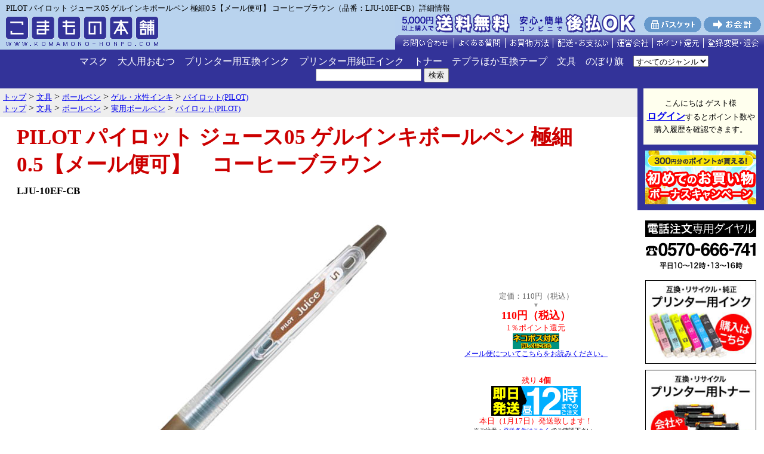

--- FILE ---
content_type: text/html;charset=EUC-JP
request_url: https://www.komamono-honpo.com/stationery/ballpen/reasonable_ballpen/pilot/LJU-10EF-CB.html
body_size: 139649
content:
<!DOCTYPE html PUBLIC "-//W3C//DTD HTML 4.01 Transitional//EN">
<html lang="ja">
<head>
<meta http-equiv="Content-Type" content="text/html; charset=EUC-JP">
<link href="/css/style2.css" rel="stylesheet" type="text/css" media="all">
<link rel="canonical" href="https://www.komamono-honpo.com/stationery/ballpen/gel_ink/pilot/LJU-10EF-CB.html"/>	
<title>
PILOT パイロット ジュース05 ゲルインキボールペン 極細0.5【メール便可】 コーヒーブラウン（品番：LJU-10EF-CB）商品詳細【こまもの本舗】
</title>
<meta name="keywords" content="PILOT パイロット ジュース05 ゲルインキボールペン 極細0.5【メール便可】 コーヒーブラウン（品番：LJU-10EF-CB）商品詳細">
<meta name="description" content="PILOT パイロット ジュース05 ゲルインキボールペン 極細0.5【メール便可】 コーヒーブラウン（品番：LJU-10EF-CB）商品詳細">


<!-- Google Tag Manager -->
<script>(function(w,d,s,l,i){w[l]=w[l]||[];w[l].push({'gtm.start':
new Date().getTime(),event:'gtm.js'});var f=d.getElementsByTagName(s)[0],
j=d.createElement(s),dl=l!='dataLayer'?'&l='+l:'';j.async=true;j.src=
'https://www.googletagmanager.com/gtm.js?id='+i+dl;f.parentNode.insertBefore(j,f);
})(window,document,'script','dataLayer','GTM-MG7LTXKL');</script>
<!-- End Google Tag Manager -->

<!-- Global site tag (gtag.js) - Google Analytics -->
<script async src="https://www.googletagmanager.com/gtag/js?id=UA-1250122-1"></script>
<script>
  window.dataLayer = window.dataLayer || [];
  function gtag(){dataLayer.push(arguments);}
  gtag('js', new Date());

  gtag('config', 'UA-1250122-1');
</script>

<!-- Facebook Pixel Code(Type 2pc) -->
<script>
 !function(f,b,e,v,n,t,s)
 {if(f.fbq)return;n=f.fbq=function(){n.callMethod?
 n.callMethod.apply(n,arguments):n.queue.push(arguments)};
 if(!f._fbq)f._fbq=n;n.push=n;n.loaded=!0;n.version='2.0';
 n.queue=[];t=b.createElement(e);t.async=!0;
 t.src=v;s=b.getElementsByTagName(e)[0];
 s.parentNode.insertBefore(t,s)}(window, document,'script',
 'https://connect.facebook.net/en_US/fbevents.js');
 fbq('init', '232254841379163');
 fbq('track', 'PageView');
fbq('track', 'ViewContent', { content_ids: ['LJU-10EF-CB'], content_type: 'product', value: '110', currency: 'JPY' });
</script>
<noscript><img height="1" width="1" style="display:none"
 src="https://www.facebook.com/tr?id=232254841379163&ev=PageView&noscript=1"
/></noscript>
<!-- End Facebook Pixel Code -->

<!--商品詳細用コード ここから-->
<script src="/js/jquery-1.11.3.min.js"></script>
<script src="/js/itemdetail.js"></script>
<!--商品詳細用コード ここまで-->

</head>
<body bgcolor="#ffffff" leftmargin="0" marginheight="0" marginwidth="0" topmargin="0">
<!-- Google Tag Manager (noscript) -->
<noscript><iframe src="https://www.googletagmanager.com/ns.html?id=GTM-MG7LTXKL"
height="0" width="0" style="display:none;visibility:hidden"></iframe></noscript>
<!-- End Google Tag Manager (noscript) -->




<div align="center" style="background-color:#B9D3EE;">
<div align="center" style="padding:0; margin:0 auto; width:1120px">




<!--<a href="/0/ac/_hdbt003_/inkjet/freechoice"><img src="/img/bnr/qr-fc-bnr2_plus.jpg" width="450" alt="フリーチョイスセット今だけさらに1個貰える！" border="0"></a>

<a href="/0/ac/_hdbt002_/mask"><img src="/img/bnr/bnr_mask04.jpg" width="450" alt="日本製マスク"></a>
--->

</div>
</div>
<!--キャッシュレスバナー
<div align="center" style="background-color:#B9D3EE">
<br>
<img src="/img/bnr/bnr_cashless.png" width="700" height="180" alt="キャッシュレス・消費者還元事業の対象店です">
<br>
</div>-->






<table width="100%" border="0" cellspacing="0" cellpadding="0" bgcolor="#eeeeee" class="bgcolor_top01">
<tr>
<td colspan="2"><div class="text_top">PILOT パイロット ジュース05 ゲルインキボールペン 極細0.5【メール便可】 コーヒーブラウン（品番：LJU-10EF-CB）詳細情報</div></td>
</tr>
<tr>
<td valign="bottom"><a href="/" name="top"><img src="/img/common/komamono_logo2.gif" alt="激安プリンターインクカートリッジのこまもの本舗" width="275" height="60" border="0"></a>
<td align="right" valign="bottom"><img src="/img/common/menu_head_8.gif" alt="" height="60" width="618" usemap="#menu_head" border="0">
<map name="menu_head">
<area shape="rect" coords="205,2,404,36" href="/html/haiso_shiharai/#atobarai" alt="後払い始めました">
<area shape="rect" coords="0,2,199,36" href="/html/haiso_shiharai/#haiso_shiharai02" alt="5,000円(税込)以上の購入で送料無料">
<area shape="rect" coords="417,5,512,31" href="/kago.php" alt="バスケット">
<area shape="rect" coords="517,5,612,31" href="https://www.komamono-honpo.com/checkout2/komakaikeimain?top=1" alt="お会計">
<area shape="rect" coords="0,36,97,57" href="https://www.komamono-honpo.com/form.php?title=%A4%B3%A4%DE%A4%E2%A4%CE%CB%DC%CA%DE%20%CB%DC%C5%B9" onClick="window.open('https://www.komamono-honpo.com/form.php?title=%A4%B3%A4%DE%A4%E2%A4%CE%CB%DC%CA%DE%20%CB%DC%C5%B9','subwin','scrollbars=yes,resizable=yes,width=600,height=600'); return false;" target="_blank" alt="お問い合わせ">
<area shape="rect" coords="99,36,183,57" href="/html/faq/" alt="よくある質問">
<area shape="rect" coords="185,36,263,57" href="/html/okaimono/" alt="お買物方法">
<area shape="rect" coords="265,36,363,57" href="/html/haiso_shiharai/" alt="配送・お支払い">
<area shape="rect" coords="365,36,430,57" href="/html/company/" alt="運営会社">
<area shape="rect" coords="432,36,515,57" href="/html/point/" alt="ポイント還元">
<area shape="rect" coords="517,37,612,57" href="/html/point/#q1" alt="登録変更・退会">
</map>
</td>
</tr>
</table>


<!--
<table width="100%" border="0" cellspacing="0" cellpadding="0" bgcolor="#999999">
<tr>
<td class="bgcolor_top02" align="center">
<table width="0" border="0" cellspacing="5" cellpadding="0">
<tr>
<td ><a href="/0/ac/_hdb001_/inkjet/ink_ts"><img src="/img/bnr/ink_tsbn234_60.jpg" alt="互換インク トラブルシューティング" border="0"></a></td>
<td ><a href="/0/ac/_hdb002_/inkjet/ink_faq"><img src="/img/bnr/ink_faqbn2340_60.jpg" alt="互換インク Q&A（よくある質問）" border="0"></a></td>
<td>


<a href="/0/ac/_hdb004_/inkjet/maintenance_goods/washing_cartridge.html"><img src="/img/bnr/km-cc_234_60.jpg" width="234" height="60" alt="プリンターにセットするだけで簡単お手入れ！洗浄カートリッジ"></a>
</td>
<td >
<a href="/0/ac/_hdb005_/inkjet/qr-ny.html"><img src="/img/bnr/qr-ny_234_60.jpg" width="234" height="60" alt="洗浄カートリッジと互換インクがセットでお得！プリンターお手入れセット"></a>
</td>


<td>

</td>














</tr>
</table>
</td>
</tr>
</table>-->



<nav>
<div class="header_18">


<ul>
<li><a href="/mask">マスク</a></li>
<li><a href="/health/adult_diapers.html">大人用おむつ</a></li>
<li><a href="/inkjet"">プリンター用互換インク</a></li>
<li><a href="/genuine_ink"">プリンター用純正インク</a></li>
<li><a href="/toner">トナー</a></li>
<li><a href="/stationery/electronic_stationery.html">テプラほか互換テープ</a></li>
<li><a href="/stationery">文具</a></li>
<!--<li><a href="/keitai">スマホグッズ</a></li>
<li><a href="/pda_pc">PC関連</a></li>
<li><a href="/av">AV関連</a></li>-->
<li><a href="/zakka/sales_promotion.html">のぼり旗</a></li>
<!--<li style="margin-right:24px;"><a href="/zakka">雑貨</a></li>-->
<!--<li style="margin-right:24px;"><a href="/food_drink">食品・飲料</a></li>-->
</ul>
	<form id="FormName" action="/list" method="get" name="FormName">
		<select name="ft">
<option value="0">すべてのジャンル</option>
<option value="1">現在のジャンル</option>
</select>		<input type="hidden" name="c1" value="stationery">
		<input type="hidden" name="c2" value="ballpen">
		<input type="hidden" name="c3" value="reasonable_ballpen">
		<input type="hidden" name="c4" value="pilot">
		<input type="text" name="keyword" size="20" value="">&nbsp;<input type="submit" name="submit" value="検索">
	</form>

</div>
<!--
<div style="background-color:#158c6c; text-align:center; padding:10px 0;">
<img src="/img/bnr/bnr_biz_sales2.gif" height="44" alt="業販・大量購入 ご相談は右下の「チャットでご案内します！」より">
</div>
-->
</nav>

<!--
<table width="100%" border="0" cellspacing="0" cellpadding="0" bgcolor="#eeeeee" class="bgcolor_top01">
<tr>
<td style="padding:5px 5px 5px 5px;background-color:white;border:2px red solid; font-size:11pt;" align="center">
<img src="/img/common/icon_mozy.gif" width="16" height="16"> 
<a href="/html/mailship/">メール便がスピードアップ！　本州・四国は翌日ポストにお届け。</a>
<br>
-->

<!--
<table width="100%" border="0" cellspacing="0" cellpadding="0" bgcolor="#eeeeee" class="bgcolor_top01">
<tr>
<td style="padding:5px 5px 5px 5px;background-color:white;border:2px red solid; font-size:11pt;" align="center">
<img src="/img/common/icon_mozy.gif" width="16" height="16"> <font color="black">
【年始休業】1/1-1/3は休業のため、商品の発送やお問い合わせ対応は1/4以降となります。<br>
※メーカー取り寄せ商品は、メーカーの休業日明けの手配となります。<br>
<img src="/img/common/icon_mozy.gif" width="16" height="16"> <font color="black">
悪天候の影響で、一部地域への配送が遅延する場合があります。予めご了承ください。
</font>
</td>
</tr>
</table>
-->

<!--
<table width="100%" border="0" cellspacing="0" cellpadding="0" bgcolor="#eeeeee" class="bgcolor_top01">
<tr>
<td style="padding:5px 5px 5px 5px;background-color:white;border:2px red solid; font-size:11pt;" align="center">


<img src="/img/common/icon_mozy.gif" width="16" height="16"> <font color="black">
津波の影響で一部地域への配送が遅延する場合があります。
</font>


</td>
</tr>
</table>-->


<!--
<table width="100%" border="0" cellspacing="0" cellpadding="0" bgcolor="#eeeeee" class="bgcolor_top01">
<tr>
<td style="padding:5px 5px 5px 5px;background-color:white;border:2px red solid; font-size:11pt;" align="center">

<img src="/img/common/icon_mozy.gif" width="16" height="16"> <font color="black">
<a href="/html/article_240123" target="_blank">2月1日(予定)よりクレジットカード決済ページのデザインが変更になります</a></font><br>

<img src="/img/common/icon_mozy.gif" width="16" height="16"> <font color="black">
能登半島地震の影響で、一部地域への配送が遅延する場合があります。
</font>

</td>
</tr>
</table>
-->

<!--<table width="100%" border="0" cellspacing="0" cellpadding="0" bgcolor="#eeeeee" class="bgcolor_top01">
<tr>
<td style="padding:5px 5px 5px 5px;background-color:white;border:2px red solid; font-size:11pt;" align="center">
<img src="/img/common/icon_mozy.gif" width="16" height="16"> <font color="black">天候不良による道路状況や土砂災害および鉄道輸送障害の影響で、一部地域への配送が遅延する場合があります。予めご了承ください。</font><br>
<img src="/img/common/icon_mozy.gif" width="16" height="16"> <font color="black"><a href="/html/article_220827">「後払い」の決済手数料変更につきまして</a></font>
</td>
</tr>
</table>
-->

<!--<table width="100%" border="0" cellspacing="0" cellpadding="0" bgcolor="#eeeeee" class="bgcolor_top01">
<tr>
<td style="padding:5px 5px 5px 5px;background-color:white;border:2px red solid; font-size:11pt;" align="center"><img src="/img/common/icon_mozy.gif" width="16" height="16"> <font color="black">
オリンピック・パラリンピックにともなう交通規制のため、お届けが遅延する場合があります。
</font>
</td>
</tr>
</table>-->

</td>
</tr>
</table>
<table width="100%" border="0" cellspacing="0" cellpadding="0">
  <tr align="right" valign="top">
    <td align="center" valign="top" width="80%">

      <table width="100%" border="0" cellspacing="0" cellpadding="0">
        <tr>
          <td valign="top" width="100%">
          <div class="directory">
          <ol itemscope itemtype="http://schema.org/BreadcrumbList"><li itemprop="itemListElement" itemscope itemtype="http://schema.org/ListItem">
	<a itemprop="item" href="/">
		<span itemprop="name">トップ</span></a>
	<meta itemprop="position" content="1" />
</li> &gt; <li itemprop="itemListElement" itemscope itemtype="http://schema.org/ListItem">
	<a itemprop="item" href="/stationery">
		<span itemprop="name">文具</span></a>
	<meta itemprop="position" content="2" />
</li> &gt; <li itemprop="itemListElement" itemscope itemtype="http://schema.org/ListItem">
	<a itemprop="item" href="/stationery/ballpen.html">
		<span itemprop="name">ボールペン</span></a>
	<meta itemprop="position" content="3" />
</li> &gt; <li itemprop="itemListElement" itemscope itemtype="http://schema.org/ListItem">
	<a itemprop="item" href="/stationery/ballpen/gel_ink.html">
		<span itemprop="name">ゲル・水性インキ</span></a>
	<meta itemprop="position" content="4" />
</li> &gt; <li itemprop="itemListElement" itemscope itemtype="http://schema.org/ListItem">
	<a itemprop="item" href="/stationery/ballpen/gel_ink/pilot.html">
		<span itemprop="name">パイロット(PILOT)</span></a>
	<meta itemprop="position" content="5" />
</li></ol><ol itemscope itemtype="http://schema.org/BreadcrumbList"><li itemprop="itemListElement" itemscope itemtype="http://schema.org/ListItem">
	<a itemprop="item" href="/">
		<span itemprop="name">トップ</span></a>
	<meta itemprop="position" content="1" />
</li> &gt; <li itemprop="itemListElement" itemscope itemtype="http://schema.org/ListItem">
	<a itemprop="item" href="/stationery">
		<span itemprop="name">文具</span></a>
	<meta itemprop="position" content="2" />
</li> &gt; <li itemprop="itemListElement" itemscope itemtype="http://schema.org/ListItem">
	<a itemprop="item" href="/stationery/ballpen.html">
		<span itemprop="name">ボールペン</span></a>
	<meta itemprop="position" content="3" />
</li> &gt; <li itemprop="itemListElement" itemscope itemtype="http://schema.org/ListItem">
	<a itemprop="item" href="/stationery/ballpen/reasonable_ballpen.html">
		<span itemprop="name">実用ボールペン</span></a>
	<meta itemprop="position" content="4" />
</li> &gt; <li itemprop="itemListElement" itemscope itemtype="http://schema.org/ListItem">
	<a itemprop="item" href="/stationery/ballpen/reasonable_ballpen/pilot.html">
		<span itemprop="name">パイロット(PILOT)</span></a>
	<meta itemprop="position" content="5" />
</li></ol>          </div>
          </td>
        </tr>
      </table>

<!-- 本文 -->
		      
                        <script type="application/ld+json">
{
	"@context": "https://schema.org/",
	"@type": "Product",
	"name": "PILOT パイロット ジュース05 ゲルインキボールペン 極細0.5【メール便可】 コーヒーブラウン PILOT パイロット ジュース ゲルインキボールペン",
	"image": [
		"https://www.komamono-honpo.com/syousai_photo/LJU-10EF-CB.jpg","https://www.komamono-honpo.com/syousai_photo/bnr_sshdelivery03.jpg","https://www.komamono-honpo.com/syousai_photo/ss_nekopos.gif"	],
	"description": "【メール便可】鮮やかな発色のカラフルなノック式のゲルインキボールペン!!顔料インキだから水にも強い！コーヒーブラウン 極細0.5",
	"offers": {
		"@type": "Offer",
		"url": "https://www.komamono-honpo.com/stationery/ballpen/reasonable_ballpen/pilot/LJU-10EF-CB.html",
		"priceCurrency": "JPY",
		"price": "110",
				"itemCondition": "https://schema.org/NewCondition",
		"availability": "https://schema.org/InStock",
		"seller": {
			"@type": "Organization",
			"name": "プリンタス株式会社"
		}
	}
	, "gtin13":"4902505450747"}
</script>
<table width="95%" border="0" cellspacing="0" cellpadding="1">
	<tr>
	<td valign="top">
	<h1>PILOT パイロット ジュース05 ゲルインキボールペン 極細0.5【メール便可】　<span class="main_item_name_sub">コーヒーブラウン</span></h1>
	<p class="text_detail_m">
				<strong><span class="main_item_no">LJU-10EF-CB</span></strong></p>
	</td>
	</tr>
</table>
<table width="95%" border="0" cellspacing="0" cellpadding="3">
	<form action="/kago" method="post">
	<tr>
		<td align="center">
<img src='/syousai_photo/LJU-10EF-CB.jpg' alt='PILOT パイロット ジュース05 ゲルインキボールペン 極細0.5【メール便可】　コーヒーブラウン' border='0' width='600' id='main_image'>		<br>
		<font size="-1">
			【メール便可】鮮やかな発色のカラフルなノック式のゲルインキボールペン!!顔料インキだから水にも強い！コーヒーブラウン 極細0.5		</font>
	</td>
		<td width="10" colspan="2">　</td>
	<td align="center" >
										<!--<font  size="-1" color="#FF0000"><strong>数量限定特別価格</strong></font><br>-->
						

		

			<font  size="-1" color="#666666">定価：110円（税込）<br></font>
							<font size="1" color="#999999">▼<br></font>
					

		

	<strong><font size="4">

			<font color="#FF0000">110円（税込）</font>
			</font>

		

	<font color="#ff0000"><br>

		</font></strong><font size="-1" font color="#FF0000">1％ポイント還元</font><br>
		
	
			<a href="/html/mailship/" target="_BLANK"><img src="/img/mailship/mail_ok.gif" alt="メール便配送可能" width="78" height="26" border="0"></a>
	
     
			<!--<img src="/img/common/zaiko.gif" alt="在庫限り" width="78" height="18" border="0">-->
	
			<!--<img src="/img/common/sale.gif" width="78" height="26" border="0" alt="セール品">-->
					<br><span style="font-size:9pt"><a href="/html/mailship/" target="_BLANK">メール便についてこちらをお読みください。<br></a></span>
	
	<font size="1">
		<br><font size="-1" color="#FF0000"><br>
			残り<strong><font color="#FF0000">
4個	</font></strong></font><br>
							<img src="/img/common/icon_sokujitsu_12ji.gif" width="150" height="50" border="0" alt="即日発送（当社発送）">
		<br><font size="-1" color="#FF0000">本日（1月17日）発送致します！</font>
		<br><font size="-2">※ご注意：<a href="/html/haiso_shiharai/#haiso_shiharai07" target="_BLANK">発送条件はこちら</a>でご確認下さい。</font>
		<br>
					<br><br></font>

<!-- ここ -->
		
		<!-- ここ -->

<table border="0" cellpadding="0" cellspacing="5">
	

<tr>
<td colspan="2" align="center" class="form_tblcl2">

<input type="text" name="quant" value="1" size="3">個<br>
<input type="submit" name="submit" value="バスケットに入れる">
</td>
</tr>
</table>
	
	<input type="hidden" name="itemname" value="PILOT パイロット ジュース05 ゲルインキボールペン 極細0.5【メール便可】　コーヒーブラウン">
	<input type="hidden" name="itemserial" value="000060700">
			<input type="hidden" name="price" value="110">

			<input type="hidden" name="itemno" value="LJU-10EF-CB">
	<input type="hidden" name="color" value="コーヒーブラウン">
	<input type="hidden" name="openflag" value="6">
	<input type="hidden" name="commyoyaku" value="">
	<input type="hidden" name="tax_rate" value="10">
		<a href="https://www.komamono-honpo.com/form.php?title=LJU-10EF-CB%A1%A6PILOT+%A5%D1%A5%A4%A5%ED%A5%C3%A5%C8+%A5%B8%A5%E5%A1%BC%A5%B905+%A5%B2%A5%EB%A5%A4%A5%F3%A5%AD%A5%DC%A1%BC%A5%EB%A5%DA%A5%F3+%B6%CB%BA%D90.5%A1%DA%A5%E1%A1%BC%A5%EB%CA%D8%B2%C4%A1%DB%A5%B3%A1%BC%A5%D2%A1%BC%A5%D6%A5%E9%A5%A6%A5%F3" onClick="window.open('https://www.komamono-honpo.com/form.php?title=LJU-10EF-CB%A1%A6PILOT+%A5%D1%A5%A4%A5%ED%A5%C3%A5%C8+%A5%B8%A5%E5%A1%BC%A5%B905+%A5%B2%A5%EB%A5%A4%A5%F3%A5%AD%A5%DC%A1%BC%A5%EB%A5%DA%A5%F3+%B6%CB%BA%D90.5%A1%DA%A5%E1%A1%BC%A5%EB%CA%D8%B2%C4%A1%DB%A5%B3%A1%BC%A5%D2%A1%BC%A5%D6%A5%E9%A5%A6%A5%F3','subwin','scrollbars=yes,resizable=yes,width=600,height=600'); return false;" target="_blank"><img src="/img/common/toiawase.gif" alt="" width="42" height="22" align="absmiddle" border="0" alt="お問い合わせ"><font size="-1">商品に関するお問い合わせ</a></font><br>
	</td>
	</tr>
	</form>
	<tr>
	<td colspan="4" align="center">
<img src="/img/spacer.gif" alt="" height="10" width="10" border="0">
</td>
	</tr>
	<tr>
	<td colspan="3" align="left">　</td>
	<td align="left"  rowspan="2" valign="top">
<!-- スペック情報 -->
<table width="280" border="0" cellspacing="2" cellpadding="2" bgcolor="#ffffff">
	<tr>
	<td colspan="2" align="center" width="286"><font size="-1">製品仕様</font></td>
	</tr>
	
	<tr>
	<td align="center" bgcolor="#cccccc" width="80"><font size="-1">JANコード</font></td>
	<td bgcolor="#eeeeee" width="200"><font size="-1">
	4902505450747
	</font>
	</td>
	</tr>
	<tr>
	<td align="center" bgcolor="#cccccc" width="80"><font size="-1">カテゴリ<br>メーカー</font></td>
	<td bgcolor="#eeeeee" width="200"><font size="-1">
			<a href="http://www.pilot.co.jp/" target="_blank">パイロット(PILOT)</a>
		</font>
	</td>
	</tr>
	<tr>
	<td align="center" bgcolor="#cccccc" width="80"><font size="-1">サイズ</font></td>
	<td bgcolor="#eeeeee" width="200"><font size="-1">
		最大径:10.3mm　全長143mm	</font>
	</td>
	</tr>
	<tr>
	<td align="center" bgcolor="#cccccc" width="80"><font size="-1">色</font></td>
	<td bgcolor="#eeeeee" width="200"><font size="-1">コーヒーブラウン</font></td>
	</tr>
		<tr>
	<td align="center" bgcolor="#cccccc" width="80"><font size="-1">インキ</font></td>
	<td bgcolor="#eeeeee" width="200"><font size="-1">水性顔料ゲルインキ</font></td>
	</tr>
			<tr>
	<td align="center" bgcolor="#cccccc" width="80"><font size="-1">軸さや</font></td>
	<td bgcolor="#eeeeee" width="200"><font size="-1">リサイクル樹脂+ラバー</font></td>
	</tr>
			<tr>
	<td align="center" bgcolor="#cccccc" width="80"><font size="-1">替え芯</font></td>
	<td bgcolor="#eeeeee" width="200"><font size="-1">LP2RF-8EF-B（黒）、R（赤）、L（青）</font></td>
	</tr>
			<tr>
	<td align="center" bgcolor="#cccccc" width="80"><font size="-1">ペン先</font></td>
	<td bgcolor="#eeeeee" width="200"><font size="-1">極細0.5mm</font></td>
	</tr>
			<tr>
	<td align="center" bgcolor="#cccccc" width="80"><font size="-1">重量</font></td>
	<td bgcolor="#eeeeee" width="200"><font size="-1">9.9g</font></td>
	</tr>
	</table>
<!-- スペック情報ここまで -->
	</td>
	</tr>

	<tr>
		<td colspan="3" valign="top">
			商品番号：LJU-10EF-CB　<br><br>●書き出しスムーズ!（モイスチャー成分高配合）<br><br>●水ににじみくい!顔料なので耐水性抜群の筆跡!!<br><br>●こわれにくいクリップ!ストラップやアクセサリーが簡単に取り付け可能です。<br>10万回はさんでもこわれない（※パイロット社試験データーによる）<br><br>●方式：ノック式<br><br><br><img src='/lib/komamono/bnr_mailinf.gif' border='0'><br><br><a href='mailto:info@komamono-honpo.jp'><img src='/lib/komamono/bnr_novelty.gif' border='0'></a><br><br>JANコード：4902505450747<br><br><font color="#ff0000">※写真の色調はご使用のモニターの機種や設定により実際の商品と異なる場合があります。※製品の仕様は予告なしに変更となる場合があります。予めご了承下さい。</font><br><br>※文具メーカー品の発送は日本国内のみとさせていただきます。<br> 海外への転送サービスについてはご利用をお断りさせていただきます。<br><br>		</td>
	</tr>
</table>
	<br>
<table width="95%" border="0" cellspacing="0" cellpadding="3">
	<tr>
	<td align="center" valign="top" bgcolor="#eeeeee">PILOT パイロット ジュース05 ゲルインキボールペン 極細0.5【メール便可】　コーヒーブラウンの詳細画像</td>
	</tr>
	<tr>
	<td valign="top">
	<div align="center">
		<br>
	<img src="/syousai_photo/LJU-10EF-CB.jpg" alt="PILOT パイロット ジュース05 ゲルインキボールペン 極細0.5【メール便可】　コーヒーブラウン" border="0" width="600"><br>
				<br>
	<img src="/syousai_photo/bnr_sshdelivery03.jpg" alt="PILOT パイロット ジュース05 ゲルインキボールペン 極細0.5【メール便可】　コーヒーブラウン" border="0" width="600"><br>
				<br>
	<img src="/syousai_photo/ss_nekopos.gif" alt="PILOT パイロット ジュース05 ゲルインキボールペン 極細0.5【メール便可】　コーヒーブラウン" border="0" width="600"><br>
				
																																																		</div>
	</td>
	</tr>
</table>
	<br>
<table width="95%" border="0" cellspacing="0" cellpadding="3">
	<tr>
		<td colspan="4" align="center">
			<hr noshade size="1">
		</td>
	</tr>
	<form action="/kago" method="post">
	<tr>
			<td align="center"><img src="/icon_photo/LJU-10EF-CB.jpg" alt="PILOT パイロット ジュース05 ゲルインキボールペン 極細0.5【メール便可】　コーヒーブラウン" border="0"></td>
			<td colspan="2">
			<p class="text_detail_m"><strong>PILOT パイロット ジュース05 ゲルインキボールペン 極細0.5【メール便可】　コーヒーブラウン</strong></p>
			商品番号：LJU-10EF-CB		</td>
		<td align="center">
						<!--<font  size="-1" color="#FF0000"><strong>数量限定特別価格</strong></font><br>-->
								<font  size="-1" color="#666666">定価：110円（税込）<br></font>
			<font size="1" color="#999999">▼<br></font>
				<strong><font size="4">
		<font color="#FF0000">110円（税込）</font>
					</font>
			<font color="#ff0000"><br>
				</font></strong><font size="-1" font color="#FF0000">1％ポイント還元</font><br>
	
					<a href="/html/mailship/" target="_BLANK"><img src="/img/mailship/mail_ok.gif" alt="メール便配送可能" width="78" height="26" border="0"></a>
				<!--<img src="/img/common/zaiko.gif" alt="在庫限り" width="78" height="18" border="0">-->
			<!--<img src="/img/common/sale.gif" width="78" height="26" border="0" alt="セール品">-->
						<br><span style="font-size:9pt"><a href="/html/mailship/" target="_BLANK">メール便についてこちらをお読みください。<br></a></span>
				<font size="1">
						<br><font size="-1" color="#FF0000"><br>
				残り<strong><font color="#FF0000">4個</font></strong></font><br>
								<img src="/img/common/icon_sokujitsu_12ji.gif" width="150" height="50" border="0" alt="即日発送（当社発送）">
			<br><font size="-1" color="#FF0000">本日（1月17日）発送致します！</font>
			<br><font size="-2">※ご注意：<a href="/html/haiso_shiharai/#haiso_shiharai07" target="_BLANK">発送条件はこちら</a>でご確認下さい。</font>
			<br>
							<br></font>
	<!-- ここ -->
	
	<!-- ここ -->

			<table border="0" cellpadding="0" cellspacing="5" class="form_tbl">
	

<tr>
<td colspan="2" align="center" class="form_tblcl2">


<input type="text" name="quant" value="1" size="3">個<br>
<input type="submit" name="submit" value="バスケットに入れる">
</td>
</tr>
</table>
	<input type="hidden" name="itemname" value="PILOT パイロット ジュース05 ゲルインキボールペン 極細0.5【メール便可】　コーヒーブラウン">
	<input type="hidden" name="itemserial" value="000060700">
		<input type="hidden" name="price" value="110">
		<input type="hidden" name="tax_rate" value="10">
	<input type="hidden" name="itemno" value="LJU-10EF-CB">
	<input type="hidden" name="color" value="コーヒーブラウン">
	<input type="hidden" name="openflag" value="6">
	<input type="hidden" name="commyoyaku" value="">
		<a href="https://www.komamono-honpo.com/form.php?title=LJU-10EF-CB%A1%A6PILOT+%A5%D1%A5%A4%A5%ED%A5%C3%A5%C8+%A5%B8%A5%E5%A1%BC%A5%B905+%A5%B2%A5%EB%A5%A4%A5%F3%A5%AD%A5%DC%A1%BC%A5%EB%A5%DA%A5%F3+%B6%CB%BA%D90.5%A1%DA%A5%E1%A1%BC%A5%EB%CA%D8%B2%C4%A1%DB%A5%B3%A1%BC%A5%D2%A1%BC%A5%D6%A5%E9%A5%A6%A5%F3" onClick="window.open('https://www.komamono-honpo.com/form.php?title=LJU-10EF-CB%A1%A6PILOT+%A5%D1%A5%A4%A5%ED%A5%C3%A5%C8+%A5%B8%A5%E5%A1%BC%A5%B905+%A5%B2%A5%EB%A5%A4%A5%F3%A5%AD%A5%DC%A1%BC%A5%EB%A5%DA%A5%F3+%B6%CB%BA%D90.5%A1%DA%A5%E1%A1%BC%A5%EB%CA%D8%B2%C4%A1%DB%A5%B3%A1%BC%A5%D2%A1%BC%A5%D6%A5%E9%A5%A6%A5%F3','subwin','scrollbars=yes,resizable=yes,width=600,height=600'); return false;" target="_blank"><img src="/img/common/toiawase.gif" alt="" width="42" height="22" align="absmiddle" border="0" alt="お問い合わせ"><font size="-1">商品に関するお問い合わせ</a></font><br>
	</td>
	</tr>
	<tr>
		<td colspan="4" align="center">
			<img src="/img/spacer.gif" alt="" height="10" width="10" border="0">
		</td>
	</tr>
	</form>
	
	<tr>
	<td colspan="4">
		<table width="98%" border="0" cellpadding="0" cellspacing="0">
  <tr><td colspan="2">
























</td> </tr>
  <tr>
    <td align="center" valign="top" width="400">
      <table width="98%" border="0" cellspacing="0" cellpadding="5">
        <tr>
          <td valign="top" bgcolor="#003399">
          <b><font size="4" color="#FFFFFF">送料</font></b></td>
        </tr>
        <tr>
          <td valign="top" bgcolor="#f6f6f6">
                    	<font size="-1">	宅配便<br>
	660 円 (九州：738円／北海道：815円／沖縄・離島：1527円)<br>
			<br>
		郵便またはメール便配送料<br>
		275円（全国一律）<br>
		<br>
		<font color="#FF0000"><u><b>メール便についてのご注意</b></u></font><br>
		メール便につきましては、<b><a href="/html/mailship/" target="_BLANK">こちら</a></b>を必ずお読みください。
		</font>
			</td>
        </tr>
      </table>
    </td>
    <td align="center" valign="top" width="400">
      <table width="98%" border="0" cellspacing="0" cellpadding="5">
        <tr>
          <td valign="top" bgcolor="#003399">
          <b><font size="4" color="#FFFFFF">代金お支払い方法</font></b></td>
        </tr>
        <tr>
          <td valign="top" bgcolor="#f6f6f6">
          <font size="-1">○次のお支払い方法をご用意しております(配送方法によってお選びいただけないお支払い方法もございます)<br>
		・クレジットカード<br>
		・後払い（コンビニ）<br>
		・先払い（コンビニ・銀行・郵便局）<br>
		・代引き<br>
		○「先払い」をお選びの場合、商品発送は代金のお支払い後となります。なお、ご注文から 1 週間以上過ぎてもご入金の確認ができないときは、僭越ながらご注文をキャンセルさせていただくことがございます。<br>
		○法人様は締め払いにも対応させていただいております。お気軽にご相談下さい。<br>
          </font></td>
        </tr>
      </table>
    </td>
  </tr>
</table>
	</td>
	</tr>
		<tr>
	<td colspan="4">
	<hr noshade size="1">
	</td>
	</tr>
	<tr>
	<td colspan="4" align="center" bgcolor="#eeeeee">その他のラインナップ</td>
	</tr>
	<tr>
	<td colspan="4">
	<hr noshade size="1">
	</td>
	</tr>
							
 
	<form action="/kago" method="post">
	<tr>
		<td colspan="2" align="center">
	<a href="/stationery/ballpen/reasonable_ballpen/pilot/LJU-10EF-B.html"><img src="/icon_photo/LJU-10EF-B.jpg" alt="PILOT パイロット ジュース05 ゲルインキボールペン 極細0.5【メール便可】　ブラック" border="0"></a>
	</td>
					<td>
                    	<p class="text_title"><b><a href="/stationery/ballpen/reasonable_ballpen/pilot/LJU-10EF-B.html">PILOT パイロット ジュース05 ゲルインキボールペン 極細0.5【メール便可】<br>ブラック</a><br>
	</b><font size="-1">品番：LJU-10EF-B</font></p>
				</td>
		<td align="center"><strong><font size="4">
		<font  size="-1" color="#666666">定価：110円（税込）<br></font>
	<font size="1" color="#999999">▼<br></font>
						<!--<font  size="-1" color="#FF0000"><strong>数量限定特別価格</strong></font><br>-->
			<font color="#FF0000">110円（税込）</font>
		</font><br>
			<font size="-1" font color="#FF0000">1％ポイント還元</font>
	</font><br>
	<font size="1">
		<strong><font size="-1" font color="#FF0000">
	残りあと
	25個！！	</font></strong><br>
				<a href="/html/mailship/" target="_BLANK"><img src="/img/mailship/mail_ok.gif" alt="メール便配送可能" width="78" height="26" border="0"></a>
				<!--<img src="/img/common/zaiko.gif" alt="在庫限り" width="78" height="18" border="0">-->
			<!--<img src="/img/common/sale.gif" width="78" height="26" border="0" alt="セール品">-->
			</font>
		<br><span style="font-size:9pt"><a href="/html/mailship/" target="_BLANK">メール便についてこちらをお読みください。<br></a></span>
	<br>
	<!-- ここ -->
							<img src="/img/common/icon_sokujitsu_12ji.gif" width="150" height="50" border="0" alt="即日発送（当社発送）">
		<br><font size="-1" color="#FF0000">本日（1月17日）発送致します！</font>
		<br>
				<!-- ここ -->
<table border="0" cellpadding="0" cellspacing="5" class="form_tbl">
	

<tr>
<td colspan="2" align="center" class="form_tblcl2">
<input type="text" name="quant" value="1" size="3">個<br>
<input type="submit" name="submit" value="バスケットに入れる">
</td>
</tr>
</table>

	<input type="hidden" name="itemname" value="PILOT パイロット ジュース05 ゲルインキボールペン 極細0.5【メール便可】　ブラック">
		<input type="hidden" name="itemserial" value="000060693">
			<input type="hidden" name="price" value="110">
		<input type="hidden" name="tax_rate" value="10">
	<input type="hidden" name="itemno" value="LJU-10EF-B">
	<input type="hidden" name="color" value="ブラック">
		<input type="hidden" name="openflag" value="6">
		<input type="hidden" name="commyoyaku" value="">
		</td>
	</tr>
	<tr>
	<td colspan="4" align="center">
	<hr noshade>
	</td>
	</tr>
	</form>
								
 
	<form action="/kago" method="post">
	<tr>
		<td colspan="2" align="center">
	<a href="/stationery/ballpen/reasonable_ballpen/pilot/LJU-10EF-R.html"><img src="/icon_photo/LJU-10EF-R.jpg" alt="PILOT パイロット ジュース05 ゲルインキボールペン 極細0.5【メール便可】　レッド" border="0"></a>
	</td>
					<td>
                    	<p class="text_title"><b><a href="/stationery/ballpen/reasonable_ballpen/pilot/LJU-10EF-R.html">PILOT パイロット ジュース05 ゲルインキボールペン 極細0.5【メール便可】<br>レッド</a><br>
	</b><font size="-1">品番：LJU-10EF-R</font></p>
				</td>
		<td align="center"><strong><font size="4">
		<font  size="-1" color="#666666">定価：110円（税込）<br></font>
	<font size="1" color="#999999">▼<br></font>
						<!--<font  size="-1" color="#FF0000"><strong>数量限定特別価格</strong></font><br>-->
			<font color="#FF0000">110円（税込）</font>
		</font><br>
			<font size="-1" font color="#FF0000">1％ポイント還元</font>
	</font><br>
	<font size="1">
		<strong><font size="-1" font color="#FF0000">
	残りあと
	8個！！	</font></strong><br>
				<a href="/html/mailship/" target="_BLANK"><img src="/img/mailship/mail_ok.gif" alt="メール便配送可能" width="78" height="26" border="0"></a>
				<!--<img src="/img/common/zaiko.gif" alt="在庫限り" width="78" height="18" border="0">-->
			<!--<img src="/img/common/sale.gif" width="78" height="26" border="0" alt="セール品">-->
			</font>
		<br><span style="font-size:9pt"><a href="/html/mailship/" target="_BLANK">メール便についてこちらをお読みください。<br></a></span>
	<br>
	<!-- ここ -->
							<img src="/img/common/icon_sokujitsu_12ji.gif" width="150" height="50" border="0" alt="即日発送（当社発送）">
		<br><font size="-1" color="#FF0000">本日（1月17日）発送致します！</font>
		<br>
				<!-- ここ -->
<table border="0" cellpadding="0" cellspacing="5" class="form_tbl">
	

<tr>
<td colspan="2" align="center" class="form_tblcl2">
<input type="text" name="quant" value="1" size="3">個<br>
<input type="submit" name="submit" value="バスケットに入れる">
</td>
</tr>
</table>

	<input type="hidden" name="itemname" value="PILOT パイロット ジュース05 ゲルインキボールペン 極細0.5【メール便可】　レッド">
		<input type="hidden" name="itemserial" value="000060694">
			<input type="hidden" name="price" value="110">
		<input type="hidden" name="tax_rate" value="10">
	<input type="hidden" name="itemno" value="LJU-10EF-R">
	<input type="hidden" name="color" value="レッド">
		<input type="hidden" name="openflag" value="6">
		<input type="hidden" name="commyoyaku" value="">
		</td>
	</tr>
	<tr>
	<td colspan="4" align="center">
	<hr noshade>
	</td>
	</tr>
	</form>
								
 
	<form action="/kago" method="post">
	<tr>
		<td colspan="2" align="center">
	<a href="/stationery/ballpen/reasonable_ballpen/pilot/LJU-10EF-L.html"><img src="/icon_photo/LJU-10EF-L.jpg" alt="PILOT パイロット ジュース05 ゲルインキボールペン 極細0.5【メール便可】　ブルー" border="0"></a>
	</td>
					<td>
                    	<p class="text_title"><b><a href="/stationery/ballpen/reasonable_ballpen/pilot/LJU-10EF-L.html">PILOT パイロット ジュース05 ゲルインキボールペン 極細0.5【メール便可】<br>ブルー</a><br>
	</b><font size="-1">品番：LJU-10EF-L</font></p>
				</td>
		<td align="center"><strong><font size="4">
		<font  size="-1" color="#666666">定価：110円（税込）<br></font>
	<font size="1" color="#999999">▼<br></font>
						<!--<font  size="-1" color="#FF0000"><strong>数量限定特別価格</strong></font><br>-->
			<font color="#FF0000">110円（税込）</font>
		</font><br>
			<font size="-1" font color="#FF0000">1％ポイント還元</font>
	</font><br>
	<font size="1">
		<strong><font size="-1" font color="#FF0000">
	残りあと
	9個！！	</font></strong><br>
				<a href="/html/mailship/" target="_BLANK"><img src="/img/mailship/mail_ok.gif" alt="メール便配送可能" width="78" height="26" border="0"></a>
				<!--<img src="/img/common/zaiko.gif" alt="在庫限り" width="78" height="18" border="0">-->
			<!--<img src="/img/common/sale.gif" width="78" height="26" border="0" alt="セール品">-->
			</font>
		<br><span style="font-size:9pt"><a href="/html/mailship/" target="_BLANK">メール便についてこちらをお読みください。<br></a></span>
	<br>
	<!-- ここ -->
							<img src="/img/common/icon_sokujitsu_12ji.gif" width="150" height="50" border="0" alt="即日発送（当社発送）">
		<br><font size="-1" color="#FF0000">本日（1月17日）発送致します！</font>
		<br>
				<!-- ここ -->
<table border="0" cellpadding="0" cellspacing="5" class="form_tbl">
	

<tr>
<td colspan="2" align="center" class="form_tblcl2">
<input type="text" name="quant" value="1" size="3">個<br>
<input type="submit" name="submit" value="バスケットに入れる">
</td>
</tr>
</table>

	<input type="hidden" name="itemname" value="PILOT パイロット ジュース05 ゲルインキボールペン 極細0.5【メール便可】　ブルー">
		<input type="hidden" name="itemserial" value="000060695">
			<input type="hidden" name="price" value="110">
		<input type="hidden" name="tax_rate" value="10">
	<input type="hidden" name="itemno" value="LJU-10EF-L">
	<input type="hidden" name="color" value="ブルー">
		<input type="hidden" name="openflag" value="6">
		<input type="hidden" name="commyoyaku" value="">
		</td>
	</tr>
	<tr>
	<td colspan="4" align="center">
	<hr noshade>
	</td>
	</tr>
	</form>
								
 
	<form action="/kago" method="post">
	<tr>
		<td colspan="2" align="center">
	<a href="/stationery/ballpen/reasonable_ballpen/pilot/LJU-10EF-G.html"><img src="/icon_photo/LJU-10EF-G.jpg" alt="PILOT パイロット ジュース05 ゲルインキボールペン 極細0.5【メール便可】　グリーン" border="0"></a>
	</td>
					<td>
                    	<p class="text_title"><b><a href="/stationery/ballpen/reasonable_ballpen/pilot/LJU-10EF-G.html">PILOT パイロット ジュース05 ゲルインキボールペン 極細0.5【メール便可】<br>グリーン</a><br>
	</b><font size="-1">品番：LJU-10EF-G</font></p>
				</td>
		<td align="center"><strong><font size="4">
		<font  size="-1" color="#666666">定価：110円（税込）<br></font>
	<font size="1" color="#999999">▼<br></font>
						<!--<font  size="-1" color="#FF0000"><strong>数量限定特別価格</strong></font><br>-->
			<font color="#FF0000">110円（税込）</font>
		</font><br>
			<font size="-1" font color="#FF0000">1％ポイント還元</font>
	</font><br>
	<font size="1">
		<strong><font size="-1" font color="#FF0000">
	残りあと
	3個！！	</font></strong><br>
				<a href="/html/mailship/" target="_BLANK"><img src="/img/mailship/mail_ok.gif" alt="メール便配送可能" width="78" height="26" border="0"></a>
				<!--<img src="/img/common/zaiko.gif" alt="在庫限り" width="78" height="18" border="0">-->
			<!--<img src="/img/common/sale.gif" width="78" height="26" border="0" alt="セール品">-->
			</font>
		<br><span style="font-size:9pt"><a href="/html/mailship/" target="_BLANK">メール便についてこちらをお読みください。<br></a></span>
	<br>
	<!-- ここ -->
							<img src="/img/common/icon_sokujitsu_12ji.gif" width="150" height="50" border="0" alt="即日発送（当社発送）">
		<br><font size="-1" color="#FF0000">本日（1月17日）発送致します！</font>
		<br>
				<!-- ここ -->
<table border="0" cellpadding="0" cellspacing="5" class="form_tbl">
	

<tr>
<td colspan="2" align="center" class="form_tblcl2">
<input type="text" name="quant" value="1" size="3">個<br>
<input type="submit" name="submit" value="バスケットに入れる">
</td>
</tr>
</table>

	<input type="hidden" name="itemname" value="PILOT パイロット ジュース05 ゲルインキボールペン 極細0.5【メール便可】　グリーン">
		<input type="hidden" name="itemserial" value="000060696">
			<input type="hidden" name="price" value="110">
		<input type="hidden" name="tax_rate" value="10">
	<input type="hidden" name="itemno" value="LJU-10EF-G">
	<input type="hidden" name="color" value="グリーン">
		<input type="hidden" name="openflag" value="6">
		<input type="hidden" name="commyoyaku" value="">
		</td>
	</tr>
	<tr>
	<td colspan="4" align="center">
	<hr noshade>
	</td>
	</tr>
	</form>
								
 
	<form action="/kago" method="post">
	<tr>
		<td colspan="2" align="center">
	<a href="/stationery/ballpen/reasonable_ballpen/pilot/LJU-10EF-BN.html"><img src="/icon_photo/LJU-10EF-BN.jpg" alt="PILOT パイロット ジュース05 ゲルインキボールペン 極細0.5【メール便可】　ブラウン" border="0"></a>
	</td>
					<td>
                    	<p class="text_title"><b><a href="/stationery/ballpen/reasonable_ballpen/pilot/LJU-10EF-BN.html">PILOT パイロット ジュース05 ゲルインキボールペン 極細0.5【メール便可】<br>ブラウン</a><br>
	</b><font size="-1">品番：LJU-10EF-BN</font></p>
				</td>
		<td align="center"><strong><font size="4">
		<font  size="-1" color="#666666">定価：110円（税込）<br></font>
	<font size="1" color="#999999">▼<br></font>
						<!--<font  size="-1" color="#FF0000"><strong>数量限定特別価格</strong></font><br>-->
			<font color="#FF0000">110円（税込）</font>
		</font><br>
			<font size="-1" font color="#FF0000">1％ポイント還元</font>
	</font><br>
	<font size="1">
		<strong><font size="-1" font color="#FF0000">
	残りあと
	4個！！	</font></strong><br>
				<a href="/html/mailship/" target="_BLANK"><img src="/img/mailship/mail_ok.gif" alt="メール便配送可能" width="78" height="26" border="0"></a>
				<!--<img src="/img/common/zaiko.gif" alt="在庫限り" width="78" height="18" border="0">-->
			<!--<img src="/img/common/sale.gif" width="78" height="26" border="0" alt="セール品">-->
			</font>
		<br><span style="font-size:9pt"><a href="/html/mailship/" target="_BLANK">メール便についてこちらをお読みください。<br></a></span>
	<br>
	<!-- ここ -->
							<img src="/img/common/icon_sokujitsu_12ji.gif" width="150" height="50" border="0" alt="即日発送（当社発送）">
		<br><font size="-1" color="#FF0000">本日（1月17日）発送致します！</font>
		<br>
				<!-- ここ -->
<table border="0" cellpadding="0" cellspacing="5" class="form_tbl">
	

<tr>
<td colspan="2" align="center" class="form_tblcl2">
<input type="text" name="quant" value="1" size="3">個<br>
<input type="submit" name="submit" value="バスケットに入れる">
</td>
</tr>
</table>

	<input type="hidden" name="itemname" value="PILOT パイロット ジュース05 ゲルインキボールペン 極細0.5【メール便可】　ブラウン">
		<input type="hidden" name="itemserial" value="000060697">
			<input type="hidden" name="price" value="110">
		<input type="hidden" name="tax_rate" value="10">
	<input type="hidden" name="itemno" value="LJU-10EF-BN">
	<input type="hidden" name="color" value="ブラウン">
		<input type="hidden" name="openflag" value="6">
		<input type="hidden" name="commyoyaku" value="">
		</td>
	</tr>
	<tr>
	<td colspan="4" align="center">
	<hr noshade>
	</td>
	</tr>
	</form>
								
 
	<form action="/kago" method="post">
	<tr>
		<td colspan="2" align="center">
	<a href="/stationery/ballpen/reasonable_ballpen/pilot/LJU-10EF-BB.html"><img src="/icon_photo/LJU-10EF-BB.jpg" alt="PILOT パイロット ジュース05 ゲルインキボールペン 極細0.5【メール便可】　ブルーブラック" border="0"></a>
	</td>
					<td>
                    	<p class="text_title"><b><a href="/stationery/ballpen/reasonable_ballpen/pilot/LJU-10EF-BB.html">PILOT パイロット ジュース05 ゲルインキボールペン 極細0.5【メール便可】<br>ブルーブラック</a><br>
	</b><font size="-1">品番：LJU-10EF-BB</font></p>
				</td>
		<td align="center"><strong><font size="4">
		<font  size="-1" color="#666666">定価：110円（税込）<br></font>
	<font size="1" color="#999999">▼<br></font>
						<!--<font  size="-1" color="#FF0000"><strong>数量限定特別価格</strong></font><br>-->
			<font color="#FF0000">110円（税込）</font>
		</font><br>
			<font size="-1" font color="#FF0000">1％ポイント還元</font>
	</font><br>
	<font size="1">
		<strong><font size="-1" font color="#FF0000">
	残りあと
	4個！！	</font></strong><br>
				<a href="/html/mailship/" target="_BLANK"><img src="/img/mailship/mail_ok.gif" alt="メール便配送可能" width="78" height="26" border="0"></a>
				<!--<img src="/img/common/zaiko.gif" alt="在庫限り" width="78" height="18" border="0">-->
			<!--<img src="/img/common/sale.gif" width="78" height="26" border="0" alt="セール品">-->
			</font>
		<br><span style="font-size:9pt"><a href="/html/mailship/" target="_BLANK">メール便についてこちらをお読みください。<br></a></span>
	<br>
	<!-- ここ -->
							<img src="/img/common/icon_sokujitsu_12ji.gif" width="150" height="50" border="0" alt="即日発送（当社発送）">
		<br><font size="-1" color="#FF0000">本日（1月17日）発送致します！</font>
		<br>
				<!-- ここ -->
<table border="0" cellpadding="0" cellspacing="5" class="form_tbl">
	

<tr>
<td colspan="2" align="center" class="form_tblcl2">
<input type="text" name="quant" value="1" size="3">個<br>
<input type="submit" name="submit" value="バスケットに入れる">
</td>
</tr>
</table>

	<input type="hidden" name="itemname" value="PILOT パイロット ジュース05 ゲルインキボールペン 極細0.5【メール便可】　ブルーブラック">
		<input type="hidden" name="itemserial" value="000060698">
			<input type="hidden" name="price" value="110">
		<input type="hidden" name="tax_rate" value="10">
	<input type="hidden" name="itemno" value="LJU-10EF-BB">
	<input type="hidden" name="color" value="ブルーブラック">
		<input type="hidden" name="openflag" value="6">
		<input type="hidden" name="commyoyaku" value="">
		</td>
	</tr>
	<tr>
	<td colspan="4" align="center">
	<hr noshade>
	</td>
	</tr>
	</form>
								
 
	<form action="/kago" method="post">
	<tr>
		<td colspan="2" align="center">
	<a href="/stationery/ballpen/reasonable_ballpen/pilot/LJU-10EF-DR.html"><img src="/icon_photo/LJU-10EF-DR.jpg" alt="【取り寄せ品】PILOT パイロット ジュース05 ゲルインキボールペン 極細0.5【メール便可】　ダークレッド" border="0"></a>
	</td>
					<td>
                    	<p class="text_title"><b><a href="/stationery/ballpen/reasonable_ballpen/pilot/LJU-10EF-DR.html">【取り寄せ品】PILOT パイロット ジュース05 ゲルインキボールペン 極細0.5【メール便可】<br>ダークレッド</a><br>
	</b><font size="-1">品番：LJU-10EF-DR</font></p>
				</td>
		<td align="center"><strong><font size="4">
		<font  size="-1" color="#666666">定価：110円（税込）<br></font>
	<font size="1" color="#999999">▼<br></font>
						<!--<font  size="-1" color="#FF0000">期間限定特別価格</font>
		<font  size="-1">（01月31日まで）<br></font>-->
			<font color="#FF0000">110円（税込）</font>
		</font><br>
			<font size="-1" font color="#FF0000">1％ポイント還元</font>
	</font><br>
	<font size="1">
				<a href="/html/mailship/" target="_BLANK"><img src="/img/mailship/mail_ok.gif" alt="メール便配送可能" width="78" height="26" border="0"></a>
					<!--<img src="/img/common/sale.gif" width="78" height="26" border="0" alt="セール品">-->
			</font>
		<br><span style="font-size:9pt"><a href="/html/mailship/" target="_BLANK">メール便についてこちらをお読みください。<br></a></span>
	<br>
	<!-- ここ -->
				<!-- ここ -->
<table border="0" cellpadding="0" cellspacing="5" class="form_tbl">
	

<tr>
<td colspan="2" align="center" class="form_tblcl2">
<input type="text" name="quant" value="1" size="3">個<br>
<input type="submit" name="submit" value="バスケットに入れる">
</td>
</tr>
</table>

	<input type="hidden" name="itemname" value="【取り寄せ品】PILOT パイロット ジュース05 ゲルインキボールペン 極細0.5【メール便可】　ダークレッド">
		<input type="hidden" name="itemserial" value="000060699">
			<input type="hidden" name="price" value="110">
		<input type="hidden" name="tax_rate" value="10">
	<input type="hidden" name="itemno" value="LJU-10EF-DR">
	<input type="hidden" name="color" value="ダークレッド">
		<input type="hidden" name="openflag" value="6">
		<input type="hidden" name="commyoyaku" value="">
		</td>
	</tr>
	<tr>
	<td colspan="4" align="center">
	<hr noshade>
	</td>
	</tr>
	</form>
								
 
	<form action="/kago" method="post">
	<tr>
		<td colspan="2" align="center">
	<a href="/stationery/ballpen/reasonable_ballpen/pilot/LJU-10EF-AO.html"><img src="/icon_photo/LJU-10EF-AO.jpg" alt="PILOT パイロット ジュース05 ゲルインキボールペン 極細0.5【メール便可】　アプリコットオレンジ" border="0"></a>
	</td>
					<td>
                    	<p class="text_title"><b><a href="/stationery/ballpen/reasonable_ballpen/pilot/LJU-10EF-AO.html">PILOT パイロット ジュース05 ゲルインキボールペン 極細0.5【メール便可】<br>アプリコットオレンジ</a><br>
	</b><font size="-1">品番：LJU-10EF-AO</font></p>
				</td>
		<td align="center"><strong><font size="4">
		<font  size="-1" color="#666666">定価：110円（税込）<br></font>
	<font size="1" color="#999999">▼<br></font>
						<!--<font  size="-1" color="#FF0000"><strong>数量限定特別価格</strong></font><br>-->
			<font color="#FF0000">110円（税込）</font>
		</font><br>
			<font size="-1" font color="#FF0000">1％ポイント還元</font>
	</font><br>
	<font size="1">
		<strong><font size="-1" font color="#FF0000">
	残りあと
	3個！！	</font></strong><br>
				<a href="/html/mailship/" target="_BLANK"><img src="/img/mailship/mail_ok.gif" alt="メール便配送可能" width="78" height="26" border="0"></a>
				<!--<img src="/img/common/zaiko.gif" alt="在庫限り" width="78" height="18" border="0">-->
			<!--<img src="/img/common/sale.gif" width="78" height="26" border="0" alt="セール品">-->
			</font>
		<br><span style="font-size:9pt"><a href="/html/mailship/" target="_BLANK">メール便についてこちらをお読みください。<br></a></span>
	<br>
	<!-- ここ -->
							<img src="/img/common/icon_sokujitsu_12ji.gif" width="150" height="50" border="0" alt="即日発送（当社発送）">
		<br><font size="-1" color="#FF0000">本日（1月17日）発送致します！</font>
		<br>
				<!-- ここ -->
<table border="0" cellpadding="0" cellspacing="5" class="form_tbl">
	

<tr>
<td colspan="2" align="center" class="form_tblcl2">
<input type="text" name="quant" value="1" size="3">個<br>
<input type="submit" name="submit" value="バスケットに入れる">
</td>
</tr>
</table>

	<input type="hidden" name="itemname" value="PILOT パイロット ジュース05 ゲルインキボールペン 極細0.5【メール便可】　アプリコットオレンジ">
		<input type="hidden" name="itemserial" value="000060702">
			<input type="hidden" name="price" value="110">
		<input type="hidden" name="tax_rate" value="10">
	<input type="hidden" name="itemno" value="LJU-10EF-AO">
	<input type="hidden" name="color" value="アプリコットオレンジ">
		<input type="hidden" name="openflag" value="6">
		<input type="hidden" name="commyoyaku" value="">
		</td>
	</tr>
	<tr>
	<td colspan="4" align="center">
	<hr noshade>
	</td>
	</tr>
	</form>
								
 
	<form action="/kago" method="post">
	<tr>
		<td colspan="2" align="center">
	<a href="/stationery/ballpen/reasonable_ballpen/pilot/LJU-10EF-O.html"><img src="/icon_photo/LJU-10EF-O.jpg" alt="PILOT パイロット ジュース05 ゲルインキボールペン 極細0.5【メール便可】　オレンジ" border="0"></a>
	</td>
					<td>
                    	<p class="text_title"><b><a href="/stationery/ballpen/reasonable_ballpen/pilot/LJU-10EF-O.html">PILOT パイロット ジュース05 ゲルインキボールペン 極細0.5【メール便可】<br>オレンジ</a><br>
	</b><font size="-1">品番：LJU-10EF-O</font></p>
				</td>
		<td align="center"><strong><font size="4">
		<font  size="-1" color="#666666">定価：110円（税込）<br></font>
	<font size="1" color="#999999">▼<br></font>
						<!--<font  size="-1" color="#FF0000"><strong>数量限定特別価格</strong></font><br>-->
			<font color="#FF0000">110円（税込）</font>
		</font><br>
			<font size="-1" font color="#FF0000">1％ポイント還元</font>
	</font><br>
	<font size="1">
		<strong><font size="-1" font color="#FF0000">
	残りあと
	4個！！	</font></strong><br>
				<a href="/html/mailship/" target="_BLANK"><img src="/img/mailship/mail_ok.gif" alt="メール便配送可能" width="78" height="26" border="0"></a>
				<!--<img src="/img/common/zaiko.gif" alt="在庫限り" width="78" height="18" border="0">-->
			<!--<img src="/img/common/sale.gif" width="78" height="26" border="0" alt="セール品">-->
			</font>
		<br><span style="font-size:9pt"><a href="/html/mailship/" target="_BLANK">メール便についてこちらをお読みください。<br></a></span>
	<br>
	<!-- ここ -->
							<img src="/img/common/icon_sokujitsu_12ji.gif" width="150" height="50" border="0" alt="即日発送（当社発送）">
		<br><font size="-1" color="#FF0000">本日（1月17日）発送致します！</font>
		<br>
				<!-- ここ -->
<table border="0" cellpadding="0" cellspacing="5" class="form_tbl">
	

<tr>
<td colspan="2" align="center" class="form_tblcl2">
<input type="text" name="quant" value="1" size="3">個<br>
<input type="submit" name="submit" value="バスケットに入れる">
</td>
</tr>
</table>

	<input type="hidden" name="itemname" value="PILOT パイロット ジュース05 ゲルインキボールペン 極細0.5【メール便可】　オレンジ">
		<input type="hidden" name="itemserial" value="000060703">
			<input type="hidden" name="price" value="110">
		<input type="hidden" name="tax_rate" value="10">
	<input type="hidden" name="itemno" value="LJU-10EF-O">
	<input type="hidden" name="color" value="オレンジ">
		<input type="hidden" name="openflag" value="6">
		<input type="hidden" name="commyoyaku" value="">
		</td>
	</tr>
	<tr>
	<td colspan="4" align="center">
	<hr noshade>
	</td>
	</tr>
	</form>
								
 
	<form action="/kago" method="post">
	<tr>
		<td colspan="2" align="center">
	<a href="/stationery/ballpen/reasonable_ballpen/pilot/LJU-10EF-P.html"><img src="/icon_photo/LJU-10EF-P.jpg" alt="【取り寄せ品】PILOT パイロット ジュース05 ゲルインキボールペン 極細0.5【メール便可】　ピンク" border="0"></a>
	</td>
					<td>
                    	<p class="text_title"><b><a href="/stationery/ballpen/reasonable_ballpen/pilot/LJU-10EF-P.html">【取り寄せ品】PILOT パイロット ジュース05 ゲルインキボールペン 極細0.5【メール便可】<br>ピンク</a><br>
	</b><font size="-1">品番：LJU-10EF-P</font></p>
				</td>
		<td align="center"><strong><font size="4">
		<font  size="-1" color="#666666">定価：110円（税込）<br></font>
	<font size="1" color="#999999">▼<br></font>
						<!--<font  size="-1" color="#FF0000">期間限定特別価格</font>
		<font  size="-1">（01月31日まで）<br></font>-->
			<font color="#FF0000">110円（税込）</font>
		</font><br>
			<font size="-1" font color="#FF0000">1％ポイント還元</font>
	</font><br>
	<font size="1">
				<a href="/html/mailship/" target="_BLANK"><img src="/img/mailship/mail_ok.gif" alt="メール便配送可能" width="78" height="26" border="0"></a>
					<!--<img src="/img/common/sale.gif" width="78" height="26" border="0" alt="セール品">-->
			</font>
		<br><span style="font-size:9pt"><a href="/html/mailship/" target="_BLANK">メール便についてこちらをお読みください。<br></a></span>
	<br>
	<!-- ここ -->
				<!-- ここ -->
<table border="0" cellpadding="0" cellspacing="5" class="form_tbl">
	

<tr>
<td colspan="2" align="center" class="form_tblcl2">
<input type="text" name="quant" value="1" size="3">個<br>
<input type="submit" name="submit" value="バスケットに入れる">
</td>
</tr>
</table>

	<input type="hidden" name="itemname" value="【取り寄せ品】PILOT パイロット ジュース05 ゲルインキボールペン 極細0.5【メール便可】　ピンク">
		<input type="hidden" name="itemserial" value="000060705">
			<input type="hidden" name="price" value="110">
		<input type="hidden" name="tax_rate" value="10">
	<input type="hidden" name="itemno" value="LJU-10EF-P">
	<input type="hidden" name="color" value="ピンク">
		<input type="hidden" name="openflag" value="6">
		<input type="hidden" name="commyoyaku" value="">
		</td>
	</tr>
	<tr>
	<td colspan="4" align="center">
	<hr noshade>
	</td>
	</tr>
	</form>
								
 
	<form action="/kago" method="post">
	<tr>
		<td colspan="2" align="center">
	<a href="/stationery/ballpen/reasonable_ballpen/pilot/LJU-10EF-RP.html"><img src="/icon_photo/LJU-10EF-RP.jpg" alt="PILOT パイロット ジュース05 ゲルインキボールペン 極細0.5【メール便可】　ローズピンク" border="0"></a>
	</td>
					<td>
                    	<p class="text_title"><b><a href="/stationery/ballpen/reasonable_ballpen/pilot/LJU-10EF-RP.html">PILOT パイロット ジュース05 ゲルインキボールペン 極細0.5【メール便可】<br>ローズピンク</a><br>
	</b><font size="-1">品番：LJU-10EF-RP</font></p>
				</td>
		<td align="center"><strong><font size="4">
		<font  size="-1" color="#666666">定価：110円（税込）<br></font>
	<font size="1" color="#999999">▼<br></font>
						<!--<font  size="-1" color="#FF0000"><strong>数量限定特別価格</strong></font><br>-->
			<font color="#FF0000">110円（税込）</font>
		</font><br>
			<font size="-1" font color="#FF0000">1％ポイント還元</font>
	</font><br>
	<font size="1">
		<strong><font size="-1" font color="#FF0000">
	残りあと
	13個！！	</font></strong><br>
				<a href="/html/mailship/" target="_BLANK"><img src="/img/mailship/mail_ok.gif" alt="メール便配送可能" width="78" height="26" border="0"></a>
				<!--<img src="/img/common/zaiko.gif" alt="在庫限り" width="78" height="18" border="0">-->
			<!--<img src="/img/common/sale.gif" width="78" height="26" border="0" alt="セール品">-->
			</font>
		<br><span style="font-size:9pt"><a href="/html/mailship/" target="_BLANK">メール便についてこちらをお読みください。<br></a></span>
	<br>
	<!-- ここ -->
							<img src="/img/common/icon_sokujitsu_12ji.gif" width="150" height="50" border="0" alt="即日発送（当社発送）">
		<br><font size="-1" color="#FF0000">本日（1月17日）発送致します！</font>
		<br>
				<!-- ここ -->
<table border="0" cellpadding="0" cellspacing="5" class="form_tbl">
	

<tr>
<td colspan="2" align="center" class="form_tblcl2">
<input type="text" name="quant" value="1" size="3">個<br>
<input type="submit" name="submit" value="バスケットに入れる">
</td>
</tr>
</table>

	<input type="hidden" name="itemname" value="PILOT パイロット ジュース05 ゲルインキボールペン 極細0.5【メール便可】　ローズピンク">
		<input type="hidden" name="itemserial" value="000060708">
			<input type="hidden" name="price" value="110">
		<input type="hidden" name="tax_rate" value="10">
	<input type="hidden" name="itemno" value="LJU-10EF-RP">
	<input type="hidden" name="color" value="ローズピンク">
		<input type="hidden" name="openflag" value="6">
		<input type="hidden" name="commyoyaku" value="">
		</td>
	</tr>
	<tr>
	<td colspan="4" align="center">
	<hr noshade>
	</td>
	</tr>
	</form>
								
 
	<form action="/kago" method="post">
	<tr>
		<td colspan="2" align="center">
	<a href="/stationery/ballpen/reasonable_ballpen/pilot/LJU-10EF-GR.html"><img src="/icon_photo/LJU-10EF-GR.jpg" alt="PILOT パイロット ジュース05 ゲルインキボールペン 極細0.5【メール便可】　グレープ" border="0"></a>
	</td>
					<td>
                    	<p class="text_title"><b><a href="/stationery/ballpen/reasonable_ballpen/pilot/LJU-10EF-GR.html">PILOT パイロット ジュース05 ゲルインキボールペン 極細0.5【メール便可】<br>グレープ</a><br>
	</b><font size="-1">品番：LJU-10EF-GR</font></p>
				</td>
		<td align="center"><strong><font size="4">
		<font  size="-1" color="#666666">定価：110円（税込）<br></font>
	<font size="1" color="#999999">▼<br></font>
						<!--<font  size="-1" color="#FF0000"><strong>数量限定特別価格</strong></font><br>-->
			<font color="#FF0000">110円（税込）</font>
		</font><br>
			<font size="-1" font color="#FF0000">1％ポイント還元</font>
	</font><br>
	<font size="1">
		<strong><font size="-1" font color="#FF0000">
	残りあと
	10個！！	</font></strong><br>
				<a href="/html/mailship/" target="_BLANK"><img src="/img/mailship/mail_ok.gif" alt="メール便配送可能" width="78" height="26" border="0"></a>
				<!--<img src="/img/common/zaiko.gif" alt="在庫限り" width="78" height="18" border="0">-->
			<!--<img src="/img/common/sale.gif" width="78" height="26" border="0" alt="セール品">-->
			</font>
		<br><span style="font-size:9pt"><a href="/html/mailship/" target="_BLANK">メール便についてこちらをお読みください。<br></a></span>
	<br>
	<!-- ここ -->
							<img src="/img/common/icon_sokujitsu_12ji.gif" width="150" height="50" border="0" alt="即日発送（当社発送）">
		<br><font size="-1" color="#FF0000">本日（1月17日）発送致します！</font>
		<br>
				<!-- ここ -->
<table border="0" cellpadding="0" cellspacing="5" class="form_tbl">
	

<tr>
<td colspan="2" align="center" class="form_tblcl2">
<input type="text" name="quant" value="1" size="3">個<br>
<input type="submit" name="submit" value="バスケットに入れる">
</td>
</tr>
</table>

	<input type="hidden" name="itemname" value="PILOT パイロット ジュース05 ゲルインキボールペン 極細0.5【メール便可】　グレープ">
		<input type="hidden" name="itemserial" value="000060715">
			<input type="hidden" name="price" value="110">
		<input type="hidden" name="tax_rate" value="10">
	<input type="hidden" name="itemno" value="LJU-10EF-GR">
	<input type="hidden" name="color" value="グレープ">
		<input type="hidden" name="openflag" value="6">
		<input type="hidden" name="commyoyaku" value="">
		</td>
	</tr>
	<tr>
	<td colspan="4" align="center">
	<hr noshade>
	</td>
	</tr>
	</form>
								
 
	<form action="/kago" method="post">
	<tr>
		<td colspan="2" align="center">
	<a href="/stationery/ballpen/reasonable_ballpen/pilot/LJU-10EF-V.html"><img src="/icon_photo/LJU-10EF-V.jpg" alt="PILOT パイロット ジュース05 ゲルインキボールペン 極細0.5【メール便可】　バイオレット" border="0"></a>
	</td>
					<td>
                    	<p class="text_title"><b><a href="/stationery/ballpen/reasonable_ballpen/pilot/LJU-10EF-V.html">PILOT パイロット ジュース05 ゲルインキボールペン 極細0.5【メール便可】<br>バイオレット</a><br>
	</b><font size="-1">品番：LJU-10EF-V</font></p>
				</td>
		<td align="center"><strong><font size="4">
		<font  size="-1" color="#666666">定価：110円（税込）<br></font>
	<font size="1" color="#999999">▼<br></font>
						<!--<font  size="-1" color="#FF0000"><strong>数量限定特別価格</strong></font><br>-->
			<font color="#FF0000">110円（税込）</font>
		</font><br>
			<font size="-1" font color="#FF0000">1％ポイント還元</font>
	</font><br>
	<font size="1">
		<strong><font size="-1" font color="#FF0000">
	残りあと
	1個！！	</font></strong><br>
				<a href="/html/mailship/" target="_BLANK"><img src="/img/mailship/mail_ok.gif" alt="メール便配送可能" width="78" height="26" border="0"></a>
				<!--<img src="/img/common/zaiko.gif" alt="在庫限り" width="78" height="18" border="0">-->
			<!--<img src="/img/common/sale.gif" width="78" height="26" border="0" alt="セール品">-->
			</font>
		<br><span style="font-size:9pt"><a href="/html/mailship/" target="_BLANK">メール便についてこちらをお読みください。<br></a></span>
	<br>
	<!-- ここ -->
							<img src="/img/common/icon_sokujitsu_12ji.gif" width="150" height="50" border="0" alt="即日発送（当社発送）">
		<br><font size="-1" color="#FF0000">本日（1月17日）発送致します！</font>
		<br>
				<!-- ここ -->
<table border="0" cellpadding="0" cellspacing="5" class="form_tbl">
	

<tr>
<td colspan="2" align="center" class="form_tblcl2">
<input type="text" name="quant" value="1" size="3">個<br>
<input type="submit" name="submit" value="バスケットに入れる">
</td>
</tr>
</table>

	<input type="hidden" name="itemname" value="PILOT パイロット ジュース05 ゲルインキボールペン 極細0.5【メール便可】　バイオレット">
		<input type="hidden" name="itemserial" value="000060725">
			<input type="hidden" name="price" value="110">
		<input type="hidden" name="tax_rate" value="10">
	<input type="hidden" name="itemno" value="LJU-10EF-V">
	<input type="hidden" name="color" value="バイオレット">
		<input type="hidden" name="openflag" value="6">
		<input type="hidden" name="commyoyaku" value="">
		</td>
	</tr>
	<tr>
	<td colspan="4" align="center">
	<hr noshade>
	</td>
	</tr>
	</form>
								
 
	<form action="/kago" method="post">
	<tr>
		<td colspan="2" align="center">
	<a href="/stationery/ballpen/reasonable_ballpen/pilot/LJU-10EF-SB.html"><img src="/icon_photo/LJU-10EF-SB.jpg" alt="PILOT パイロット ジュース05 ゲルインキボールペン 極細0.5【メール便可】　スカイブルー" border="0"></a>
	</td>
					<td>
                    	<p class="text_title"><b><a href="/stationery/ballpen/reasonable_ballpen/pilot/LJU-10EF-SB.html">PILOT パイロット ジュース05 ゲルインキボールペン 極細0.5【メール便可】<br>スカイブルー</a><br>
	</b><font size="-1">品番：LJU-10EF-SB</font></p>
				</td>
		<td align="center"><strong><font size="4">
		<font  size="-1" color="#666666">定価：110円（税込）<br></font>
	<font size="1" color="#999999">▼<br></font>
						<!--<font  size="-1" color="#FF0000"><strong>数量限定特別価格</strong></font><br>-->
			<font color="#FF0000">110円（税込）</font>
		</font><br>
			<font size="-1" font color="#FF0000">1％ポイント還元</font>
	</font><br>
	<font size="1">
		<strong><font size="-1" font color="#FF0000">
	残りあと
	7個！！	</font></strong><br>
				<a href="/html/mailship/" target="_BLANK"><img src="/img/mailship/mail_ok.gif" alt="メール便配送可能" width="78" height="26" border="0"></a>
				<!--<img src="/img/common/zaiko.gif" alt="在庫限り" width="78" height="18" border="0">-->
			<!--<img src="/img/common/sale.gif" width="78" height="26" border="0" alt="セール品">-->
			</font>
		<br><span style="font-size:9pt"><a href="/html/mailship/" target="_BLANK">メール便についてこちらをお読みください。<br></a></span>
	<br>
	<!-- ここ -->
							<img src="/img/common/icon_sokujitsu_12ji.gif" width="150" height="50" border="0" alt="即日発送（当社発送）">
		<br><font size="-1" color="#FF0000">本日（1月17日）発送致します！</font>
		<br>
				<!-- ここ -->
<table border="0" cellpadding="0" cellspacing="5" class="form_tbl">
	

<tr>
<td colspan="2" align="center" class="form_tblcl2">
<input type="text" name="quant" value="1" size="3">個<br>
<input type="submit" name="submit" value="バスケットに入れる">
</td>
</tr>
</table>

	<input type="hidden" name="itemname" value="PILOT パイロット ジュース05 ゲルインキボールペン 極細0.5【メール便可】　スカイブルー">
		<input type="hidden" name="itemserial" value="000060739">
			<input type="hidden" name="price" value="110">
		<input type="hidden" name="tax_rate" value="10">
	<input type="hidden" name="itemno" value="LJU-10EF-SB">
	<input type="hidden" name="color" value="スカイブルー">
		<input type="hidden" name="openflag" value="6">
		<input type="hidden" name="commyoyaku" value="">
		</td>
	</tr>
	<tr>
	<td colspan="4" align="center">
	<hr noshade>
	</td>
	</tr>
	</form>
								
 
	<form action="/kago" method="post">
	<tr>
		<td colspan="2" align="center">
	<a href="/stationery/ballpen/reasonable_ballpen/pilot/LJU-10EF-AL.html"><img src="/icon_photo/LJU-10EF-AL.jpg" alt="PILOT パイロット ジュース05 ゲルインキボールペン 極細0.5【メール便可】　アクアブルー" border="0"></a>
	</td>
					<td>
                    	<p class="text_title"><b><a href="/stationery/ballpen/reasonable_ballpen/pilot/LJU-10EF-AL.html">PILOT パイロット ジュース05 ゲルインキボールペン 極細0.5【メール便可】<br>アクアブルー</a><br>
	</b><font size="-1">品番：LJU-10EF-AL</font></p>
				</td>
		<td align="center"><strong><font size="4">
		<font  size="-1" color="#666666">定価：110円（税込）<br></font>
	<font size="1" color="#999999">▼<br></font>
						<!--<font  size="-1" color="#FF0000"><strong>数量限定特別価格</strong></font><br>-->
			<font color="#FF0000">110円（税込）</font>
		</font><br>
			<font size="-1" font color="#FF0000">1％ポイント還元</font>
	</font><br>
	<font size="1">
		<strong><font size="-1" font color="#FF0000">
	残りあと
	3個！！	</font></strong><br>
				<a href="/html/mailship/" target="_BLANK"><img src="/img/mailship/mail_ok.gif" alt="メール便配送可能" width="78" height="26" border="0"></a>
				<!--<img src="/img/common/zaiko.gif" alt="在庫限り" width="78" height="18" border="0">-->
			<!--<img src="/img/common/sale.gif" width="78" height="26" border="0" alt="セール品">-->
			</font>
		<br><span style="font-size:9pt"><a href="/html/mailship/" target="_BLANK">メール便についてこちらをお読みください。<br></a></span>
	<br>
	<!-- ここ -->
							<img src="/img/common/icon_sokujitsu_12ji.gif" width="150" height="50" border="0" alt="即日発送（当社発送）">
		<br><font size="-1" color="#FF0000">本日（1月17日）発送致します！</font>
		<br>
				<!-- ここ -->
<table border="0" cellpadding="0" cellspacing="5" class="form_tbl">
	

<tr>
<td colspan="2" align="center" class="form_tblcl2">
<input type="text" name="quant" value="1" size="3">個<br>
<input type="submit" name="submit" value="バスケットに入れる">
</td>
</tr>
</table>

	<input type="hidden" name="itemname" value="PILOT パイロット ジュース05 ゲルインキボールペン 極細0.5【メール便可】　アクアブルー">
		<input type="hidden" name="itemserial" value="000060750">
			<input type="hidden" name="price" value="110">
		<input type="hidden" name="tax_rate" value="10">
	<input type="hidden" name="itemno" value="LJU-10EF-AL">
	<input type="hidden" name="color" value="アクアブルー">
		<input type="hidden" name="openflag" value="6">
		<input type="hidden" name="commyoyaku" value="">
		</td>
	</tr>
	<tr>
	<td colspan="4" align="center">
	<hr noshade>
	</td>
	</tr>
	</form>
								
 
	<form action="/kago" method="post">
	<tr>
		<td colspan="2" align="center">
	<a href="/stationery/ballpen/reasonable_ballpen/pilot/LJU-10EF-LG.html"><img src="/icon_photo/LJU-10EF-LG.jpg" alt="PILOT パイロット ジュース05 ゲルインキボールペン 極細0.5【メール便可】　リーフグリーン" border="0"></a>
	</td>
					<td>
                    	<p class="text_title"><b><a href="/stationery/ballpen/reasonable_ballpen/pilot/LJU-10EF-LG.html">PILOT パイロット ジュース05 ゲルインキボールペン 極細0.5【メール便可】<br>リーフグリーン</a><br>
	</b><font size="-1">品番：LJU-10EF-LG</font></p>
				</td>
		<td align="center"><strong><font size="4">
		<font  size="-1" color="#666666">定価：110円（税込）<br></font>
	<font size="1" color="#999999">▼<br></font>
						<!--<font  size="-1" color="#FF0000"><strong>数量限定特別価格</strong></font><br>-->
			<font color="#FF0000">110円（税込）</font>
		</font><br>
			<font size="-1" font color="#FF0000">1％ポイント還元</font>
	</font><br>
	<font size="1">
		<strong><font size="-1" font color="#FF0000">
	残りあと
	5個！！	</font></strong><br>
				<a href="/html/mailship/" target="_BLANK"><img src="/img/mailship/mail_ok.gif" alt="メール便配送可能" width="78" height="26" border="0"></a>
				<!--<img src="/img/common/zaiko.gif" alt="在庫限り" width="78" height="18" border="0">-->
			<!--<img src="/img/common/sale.gif" width="78" height="26" border="0" alt="セール品">-->
			</font>
		<br><span style="font-size:9pt"><a href="/html/mailship/" target="_BLANK">メール便についてこちらをお読みください。<br></a></span>
	<br>
	<!-- ここ -->
							<img src="/img/common/icon_sokujitsu_12ji.gif" width="150" height="50" border="0" alt="即日発送（当社発送）">
		<br><font size="-1" color="#FF0000">本日（1月17日）発送致します！</font>
		<br>
				<!-- ここ -->
<table border="0" cellpadding="0" cellspacing="5" class="form_tbl">
	

<tr>
<td colspan="2" align="center" class="form_tblcl2">
<input type="text" name="quant" value="1" size="3">個<br>
<input type="submit" name="submit" value="バスケットに入れる">
</td>
</tr>
</table>

	<input type="hidden" name="itemname" value="PILOT パイロット ジュース05 ゲルインキボールペン 極細0.5【メール便可】　リーフグリーン">
		<input type="hidden" name="itemserial" value="000060752">
			<input type="hidden" name="price" value="110">
		<input type="hidden" name="tax_rate" value="10">
	<input type="hidden" name="itemno" value="LJU-10EF-LG">
	<input type="hidden" name="color" value="リーフグリーン">
		<input type="hidden" name="openflag" value="6">
		<input type="hidden" name="commyoyaku" value="">
		</td>
	</tr>
	<tr>
	<td colspan="4" align="center">
	<hr noshade>
	</td>
	</tr>
	</form>
								
 
	<form action="/kago" method="post">
	<tr>
		<td colspan="2" align="center">
	<a href="/stationery/ballpen/reasonable_ballpen/pilot/LJU-10EF-GY.html"><img src="/icon_photo/LJU-10EF-GY.jpg" alt="PILOT パイロット ジュース05 ゲルインキボールペン 極細0.5【メール便可】　グレー" border="0"></a>
	</td>
					<td>
                    	<p class="text_title"><b><a href="/stationery/ballpen/reasonable_ballpen/pilot/LJU-10EF-GY.html">PILOT パイロット ジュース05 ゲルインキボールペン 極細0.5【メール便可】<br>グレー</a><br>
	</b><font size="-1">品番：LJU-10EF-GY</font></p>
				</td>
		<td align="center"><strong><font size="4">
		<font  size="-1" color="#666666">定価：110円（税込）<br></font>
	<font size="1" color="#999999">▼<br></font>
						<!--<font  size="-1" color="#FF0000"><strong>数量限定特別価格</strong></font><br>-->
			<font color="#FF0000">110円（税込）</font>
		</font><br>
			<font size="-1" font color="#FF0000">1％ポイント還元</font>
	</font><br>
	<font size="1">
		<strong><font size="-1" font color="#FF0000">
	残りあと
	3個！！	</font></strong><br>
				<a href="/html/mailship/" target="_BLANK"><img src="/img/mailship/mail_ok.gif" alt="メール便配送可能" width="78" height="26" border="0"></a>
				<!--<img src="/img/common/zaiko.gif" alt="在庫限り" width="78" height="18" border="0">-->
			<!--<img src="/img/common/sale.gif" width="78" height="26" border="0" alt="セール品">-->
			</font>
		<br><span style="font-size:9pt"><a href="/html/mailship/" target="_BLANK">メール便についてこちらをお読みください。<br></a></span>
	<br>
	<!-- ここ -->
							<img src="/img/common/icon_sokujitsu_12ji.gif" width="150" height="50" border="0" alt="即日発送（当社発送）">
		<br><font size="-1" color="#FF0000">本日（1月17日）発送致します！</font>
		<br>
				<!-- ここ -->
<table border="0" cellpadding="0" cellspacing="5" class="form_tbl">
	

<tr>
<td colspan="2" align="center" class="form_tblcl2">
<input type="text" name="quant" value="1" size="3">個<br>
<input type="submit" name="submit" value="バスケットに入れる">
</td>
</tr>
</table>

	<input type="hidden" name="itemname" value="PILOT パイロット ジュース05 ゲルインキボールペン 極細0.5【メール便可】　グレー">
		<input type="hidden" name="itemserial" value="000060754">
			<input type="hidden" name="price" value="110">
		<input type="hidden" name="tax_rate" value="10">
	<input type="hidden" name="itemno" value="LJU-10EF-GY">
	<input type="hidden" name="color" value="グレー">
		<input type="hidden" name="openflag" value="6">
		<input type="hidden" name="commyoyaku" value="">
		</td>
	</tr>
	<tr>
	<td colspan="4" align="center">
	<hr noshade>
	</td>
	</tr>
	</form>
								
 
	<form action="/kago" method="post">
	<tr>
		<td colspan="2" align="center">
	<a href="/stationery/ballpen/reasonable_ballpen/pilot/LJU-10EF-W.html"><img src="/icon_photo/LJU-10EF-W.jpg" alt="PILOT パイロット ジュース05 ゲルインキボールペン 極細0.5【メール便可】　ホワイト" border="0"></a>
	</td>
					<td>
                    	<p class="text_title"><b><a href="/stationery/ballpen/reasonable_ballpen/pilot/LJU-10EF-W.html">PILOT パイロット ジュース05 ゲルインキボールペン 極細0.5【メール便可】<br>ホワイト</a><br>
	</b><font size="-1">品番：LJU-10EF-W</font></p>
				</td>
		<td align="center"><strong><font size="4">
		<font  size="-1" color="#666666">定価：110円（税込）<br></font>
	<font size="1" color="#999999">▼<br></font>
						<!--<font  size="-1" color="#FF0000"><strong>数量限定特別価格</strong></font><br>-->
			<font color="#FF0000">110円（税込）</font>
		</font><br>
			<font size="-1" font color="#FF0000">1％ポイント還元</font>
	</font><br>
	<font size="1">
		<strong><font size="-1" font color="#FF0000">
	残りあと
	11個！！	</font></strong><br>
				<a href="/html/mailship/" target="_BLANK"><img src="/img/mailship/mail_ok.gif" alt="メール便配送可能" width="78" height="26" border="0"></a>
				<!--<img src="/img/common/zaiko.gif" alt="在庫限り" width="78" height="18" border="0">-->
			<!--<img src="/img/common/sale.gif" width="78" height="26" border="0" alt="セール品">-->
			</font>
		<br><span style="font-size:9pt"><a href="/html/mailship/" target="_BLANK">メール便についてこちらをお読みください。<br></a></span>
	<br>
	<!-- ここ -->
							<img src="/img/common/icon_sokujitsu_12ji.gif" width="150" height="50" border="0" alt="即日発送（当社発送）">
		<br><font size="-1" color="#FF0000">本日（1月17日）発送致します！</font>
		<br>
				<!-- ここ -->
<table border="0" cellpadding="0" cellspacing="5" class="form_tbl">
	

<tr>
<td colspan="2" align="center" class="form_tblcl2">
<input type="text" name="quant" value="1" size="3">個<br>
<input type="submit" name="submit" value="バスケットに入れる">
</td>
</tr>
</table>

	<input type="hidden" name="itemname" value="PILOT パイロット ジュース05 ゲルインキボールペン 極細0.5【メール便可】　ホワイト">
		<input type="hidden" name="itemserial" value="000060755">
			<input type="hidden" name="price" value="110">
		<input type="hidden" name="tax_rate" value="10">
	<input type="hidden" name="itemno" value="LJU-10EF-W">
	<input type="hidden" name="color" value="ホワイト">
		<input type="hidden" name="openflag" value="6">
		<input type="hidden" name="commyoyaku" value="">
		</td>
	</tr>
	<tr>
	<td colspan="4" align="center">
	<hr noshade>
	</td>
	</tr>
	</form>
								
 
	<form action="/kago" method="post">
	<tr>
		<td colspan="2" align="center">
	<a href="/stationery/ballpen/reasonable_ballpen/pilot/LJU-10EF-PP.html"><img src="/icon_photo/LJU-10EF-PP.jpg" alt="PILOT パイロット ジュース05 ゲルインキボールペン 極細0.5【メール便可】　パステルピンク" border="0"></a>
	</td>
					<td>
                    	<p class="text_title"><b><a href="/stationery/ballpen/reasonable_ballpen/pilot/LJU-10EF-PP.html">PILOT パイロット ジュース05 ゲルインキボールペン 極細0.5【メール便可】<br>パステルピンク</a><br>
	</b><font size="-1">品番：LJU-10EF-PP</font></p>
				</td>
		<td align="center"><strong><font size="4">
		<font  size="-1" color="#666666">定価：110円（税込）<br></font>
	<font size="1" color="#999999">▼<br></font>
						<!--<font  size="-1" color="#FF0000"><strong>数量限定特別価格</strong></font><br>-->
			<font color="#FF0000">110円（税込）</font>
		</font><br>
			<font size="-1" font color="#FF0000">1％ポイント還元</font>
	</font><br>
	<font size="1">
		<strong><font size="-1" font color="#FF0000">
	残りあと
	9個！！	</font></strong><br>
				<a href="/html/mailship/" target="_BLANK"><img src="/img/mailship/mail_ok.gif" alt="メール便配送可能" width="78" height="26" border="0"></a>
				<!--<img src="/img/common/zaiko.gif" alt="在庫限り" width="78" height="18" border="0">-->
			<!--<img src="/img/common/sale.gif" width="78" height="26" border="0" alt="セール品">-->
			</font>
		<br><span style="font-size:9pt"><a href="/html/mailship/" target="_BLANK">メール便についてこちらをお読みください。<br></a></span>
	<br>
	<!-- ここ -->
							<img src="/img/common/icon_sokujitsu_12ji.gif" width="150" height="50" border="0" alt="即日発送（当社発送）">
		<br><font size="-1" color="#FF0000">本日（1月17日）発送致します！</font>
		<br>
				<!-- ここ -->
<table border="0" cellpadding="0" cellspacing="5" class="form_tbl">
	

<tr>
<td colspan="2" align="center" class="form_tblcl2">
<input type="text" name="quant" value="1" size="3">個<br>
<input type="submit" name="submit" value="バスケットに入れる">
</td>
</tr>
</table>

	<input type="hidden" name="itemname" value="PILOT パイロット ジュース05 ゲルインキボールペン 極細0.5【メール便可】　パステルピンク">
		<input type="hidden" name="itemserial" value="000060760">
			<input type="hidden" name="price" value="110">
		<input type="hidden" name="tax_rate" value="10">
	<input type="hidden" name="itemno" value="LJU-10EF-PP">
	<input type="hidden" name="color" value="パステルピンク">
		<input type="hidden" name="openflag" value="6">
		<input type="hidden" name="commyoyaku" value="">
		</td>
	</tr>
	<tr>
	<td colspan="4" align="center">
	<hr noshade>
	</td>
	</tr>
	</form>
								
 
	<form action="/kago" method="post">
	<tr>
		<td colspan="2" align="center">
	<a href="/stationery/ballpen/reasonable_ballpen/pilot/LJU-10EF-GD.html"><img src="/icon_photo/LJU-10EF-GD.jpg" alt="PILOT パイロット ジュース05 ゲルインキボールペン 極細0.5【メール便可】　ゴールド" border="0"></a>
	</td>
					<td>
                    	<p class="text_title"><b><a href="/stationery/ballpen/reasonable_ballpen/pilot/LJU-10EF-GD.html">PILOT パイロット ジュース05 ゲルインキボールペン 極細0.5【メール便可】<br>ゴールド</a><br>
	</b><font size="-1">品番：LJU-10EF-GD</font></p>
				</td>
		<td align="center"><strong><font size="4">
		<font  size="-1" color="#666666">定価：110円（税込）<br></font>
	<font size="1" color="#999999">▼<br></font>
						<!--<font  size="-1" color="#FF0000"><strong>数量限定特別価格</strong></font><br>-->
			<font color="#FF0000">110円（税込）</font>
		</font><br>
			<font size="-1" font color="#FF0000">1％ポイント還元</font>
	</font><br>
	<font size="1">
		<strong><font size="-1" font color="#FF0000">
	残りあと
	6個！！	</font></strong><br>
				<a href="/html/mailship/" target="_BLANK"><img src="/img/mailship/mail_ok.gif" alt="メール便配送可能" width="78" height="26" border="0"></a>
				<!--<img src="/img/common/zaiko.gif" alt="在庫限り" width="78" height="18" border="0">-->
			<!--<img src="/img/common/sale.gif" width="78" height="26" border="0" alt="セール品">-->
			</font>
		<br><span style="font-size:9pt"><a href="/html/mailship/" target="_BLANK">メール便についてこちらをお読みください。<br></a></span>
	<br>
	<!-- ここ -->
							<img src="/img/common/icon_sokujitsu_12ji.gif" width="150" height="50" border="0" alt="即日発送（当社発送）">
		<br><font size="-1" color="#FF0000">本日（1月17日）発送致します！</font>
		<br>
				<!-- ここ -->
<table border="0" cellpadding="0" cellspacing="5" class="form_tbl">
	

<tr>
<td colspan="2" align="center" class="form_tblcl2">
<input type="text" name="quant" value="1" size="3">個<br>
<input type="submit" name="submit" value="バスケットに入れる">
</td>
</tr>
</table>

	<input type="hidden" name="itemname" value="PILOT パイロット ジュース05 ゲルインキボールペン 極細0.5【メール便可】　ゴールド">
		<input type="hidden" name="itemserial" value="000068422">
			<input type="hidden" name="price" value="110">
		<input type="hidden" name="tax_rate" value="10">
	<input type="hidden" name="itemno" value="LJU-10EF-GD">
	<input type="hidden" name="color" value="ゴールド">
		<input type="hidden" name="openflag" value="6">
		<input type="hidden" name="commyoyaku" value="">
		</td>
	</tr>
	<tr>
	<td colspan="4" align="center">
	<hr noshade>
	</td>
	</tr>
	</form>
					</table>
	<br>
            <br>
      	  
	  	  <table width="95%" border="0" cellspacing="0" cellpadding="3">
  <tr>
    <td class="genre_bgcolor02" align="center" valign="top" bgcolor="#eeeeee"><h2 class="small">PILOT パイロット ジュース05 ゲルインキボールペン 極細0.5【メール便可】 コーヒーブラウン関連商品</h2></td>
  </tr>
  <tr>
    <td rowspan="3" valign="top" width="50%">
      <table width="100%" border="0" cellspacing="5" cellpadding="0">
		  <!-- 商品リンクリスト表示-->
		        <tr>
		  		          		          <td align="center" valign="top" width="50%">
		          <table bgcolor="#FFFFFF" width="98%" cellpadding="0" cellspacing="0" border="0"> 
		          <tr><td >
		          		          		          <a href="/stationery/ballpen/reasonable_ballpen/pilot/LJU-10F-B.html">
		          <img src="/icon_photo/LJU-10F-B.jpg" alt="PILOT パイロット ジュース07 ゲルインキボールペン 細字0.7【メール便可】" border="0" width="60" height="60">
		          </a>
		          </td>
		          <td valign="top">

			<h3 style="margin:0px; padding-bottom:0px; font-size:7pt; color:#666;">
			メーカー品番：			<a href="/stationery/ballpen/reasonable_ballpen/pilot/LJU-10F-B.html" style="color:#666;">LJU-10F-B</a>
			　JAN：			<a href="/stationery/ballpen/reasonable_ballpen/pilot/LJU-10F-B.html" style="color:#666;">
			4902505451034			</a>
						</h3>
                              		          <strong><a href="/stationery/ballpen/reasonable_ballpen/pilot/LJU-10F-B.html">
		          		          PILOT パイロット ジュース07 ゲルインキボールペン 細字0.7【メール便可】<br>ブラック		          		          </a></strong>
		          <div style="float:right;">
							          			          <font size="-2" color="#FF0000">限定特別価格</font>
			          <b><font color="#FF0000">　110円</font></b>
			          						          </div>
		          <br>
		          <font size="-1">
		          		          【メール便可】鮮やかな発色のカラフルなノック式のゲルインキボールペン!!顔料インキだから水にも強い！ブラック 細字0.7		          		          <br>
		          </font></td>
		        </tr>
		        <tr>
		          <td colspan="2" align="center" valign="top">
		          <hr>
		          </td></tr></table>
		          </td>
		        		  		          		          <td align="center" valign="top" width="50%">
		          <table bgcolor="#FFFFFF" width="98%" cellpadding="0" cellspacing="0" border="0"> 
		          <tr><td >
		          		          		          <a href="/stationery/ballpen/reasonable_ballpen/pilot/LJU-10F-R.html">
		          <img src="/icon_photo/LJU-10F-R.jpg" alt="PILOT パイロット ジュース07 ゲルインキボールペン 細字0.7【メール便可】" border="0" width="60" height="60">
		          </a>
		          </td>
		          <td valign="top">

			<h3 style="margin:0px; padding-bottom:0px; font-size:7pt; color:#666;">
			メーカー品番：			<a href="/stationery/ballpen/reasonable_ballpen/pilot/LJU-10F-R.html" style="color:#666;">LJU-10F-R</a>
			　JAN：			<a href="/stationery/ballpen/reasonable_ballpen/pilot/LJU-10F-R.html" style="color:#666;">
			4902505451041			</a>
						</h3>
                              		          <strong><a href="/stationery/ballpen/reasonable_ballpen/pilot/LJU-10F-R.html">
		          		          PILOT パイロット ジュース07 ゲルインキボールペン 細字0.7【メール便可】<br>レッド		          		          </a></strong>
		          <div style="float:right;">
							          			          <font size="-2" color="#FF0000">限定特別価格</font>
			          <b><font color="#FF0000">　110円</font></b>
			          						          </div>
		          <br>
		          <font size="-1">
		          		          【メール便可】鮮やかな発色のカラフルなノック式のゲルインキボールペン!!顔料インキだから水にも強い！レッド 細字0.7		          		          <br>
		          </font></td>
		        </tr>
		        <tr>
		          <td colspan="2" align="center" valign="top">
		          <hr>
		          </td></tr></table>
		          </td>
		        		        </tr><tr>
		        		  		          		          <td align="center" valign="top" width="50%">
		          <table bgcolor="#FFFFFF" width="98%" cellpadding="0" cellspacing="0" border="0"> 
		          <tr><td >
		          		          		          <a href="/stationery/ballpen/reasonable_ballpen/pilot/LJU-10F-L.html">
		          <img src="/icon_photo/LJU-10F-L.jpg" alt="PILOT パイロット ジュース07 ゲルインキボールペン 細字0.7【メール便可】" border="0" width="60" height="60">
		          </a>
		          </td>
		          <td valign="top">

			<h3 style="margin:0px; padding-bottom:0px; font-size:7pt; color:#666;">
			メーカー品番：			<a href="/stationery/ballpen/reasonable_ballpen/pilot/LJU-10F-L.html" style="color:#666;">LJU-10F-L</a>
			　JAN：			<a href="/stationery/ballpen/reasonable_ballpen/pilot/LJU-10F-L.html" style="color:#666;">
			4902505451058			</a>
						</h3>
                              		          <strong><a href="/stationery/ballpen/reasonable_ballpen/pilot/LJU-10F-L.html">
		          		          PILOT パイロット ジュース07 ゲルインキボールペン 細字0.7【メール便可】<br>ブルー		          		          </a></strong>
		          <div style="float:right;">
							          			          <font size="-2" color="#FF0000">限定特別価格</font>
			          <b><font color="#FF0000">　110円</font></b>
			          						          </div>
		          <br>
		          <font size="-1">
		          		          【メール便可】鮮やかな発色のカラフルなノック式のゲルインキボールペン!!顔料インキだから水にも強い！ブルー 細字0.7		          		          <br>
		          </font></td>
		        </tr>
		        <tr>
		          <td colspan="2" align="center" valign="top">
		          <hr>
		          </td></tr></table>
		          </td>
		        		  		          		          <td align="center" valign="top" width="50%">
		          <table bgcolor="#FFFFFF" width="98%" cellpadding="0" cellspacing="0" border="0"> 
		          <tr><td >
		          		          		          <a href="/stationery/ballpen/reasonable_ballpen/pilot/LJU-10UF-B.html">
		          <img src="/icon_photo/LJU-10UF-B.jpg" alt="PILOT パイロット ジュース038 ゲルインキボールペン 超極細0.38【メール便可】" border="0" width="60" height="60">
		          </a>
		          </td>
		          <td valign="top">

			<h3 style="margin:0px; padding-bottom:0px; font-size:7pt; color:#666;">
			メーカー品番：			<a href="/stationery/ballpen/reasonable_ballpen/pilot/LJU-10UF-B.html" style="color:#666;">LJU-10UF-B</a>
			　JAN：			<a href="/stationery/ballpen/reasonable_ballpen/pilot/LJU-10UF-B.html" style="color:#666;">
			4902505450433			</a>
						</h3>
                              		          <strong><a href="/stationery/ballpen/reasonable_ballpen/pilot/LJU-10UF-B.html">
		          		          PILOT パイロット ジュース038 ゲルインキボールペン 超極細0.38【メール便可】<br>ブラック		          		          </a></strong>
		          <div style="float:right;">
							          			          <font size="-2" color="#FF0000">限定特別価格</font>
			          <b><font color="#FF0000">　110円</font></b>
			          						          </div>
		          <br>
		          <font size="-1">
		          		          【メール便可】鮮やかな発色のカラフルなノック式のゲルインキボールペン!!顔料インキだから水にも強い！ブラック 超極細0.38		          		          <br>
		          </font></td>
		        </tr>
		        <tr>
		          <td colspan="2" align="center" valign="top">
		          <hr>
		          </td></tr></table>
		          </td>
		        		        </tr><tr>
		        		  		          		          <td align="center" valign="top" width="50%">
		          <table bgcolor="#FFFFFF" width="98%" cellpadding="0" cellspacing="0" border="0"> 
		          <tr><td >
		          		          		          <a href="/stationery/ballpen/reasonable_ballpen/pilot/LJU-10F-G.html">
		          <img src="/icon_photo/LJU-10F-G.jpg" alt="【取り寄せ品】PILOT パイロット ジュース07 ゲルインキボールペン 細字0.7【メール便可】" border="0" width="60" height="60">
		          </a>
		          </td>
		          <td valign="top">

			<h3 style="margin:0px; padding-bottom:0px; font-size:7pt; color:#666;">
			メーカー品番：			<a href="/stationery/ballpen/reasonable_ballpen/pilot/LJU-10F-G.html" style="color:#666;">LJU-10F-G</a>
			　JAN：			<a href="/stationery/ballpen/reasonable_ballpen/pilot/LJU-10F-G.html" style="color:#666;">
			4902505451065			</a>
						</h3>
                              		          <strong><a href="/stationery/ballpen/reasonable_ballpen/pilot/LJU-10F-G.html">
		          		          【取り寄せ品】PILOT パイロット ジュース07 ゲルインキボールペン 細字0.7【メール便可】<br>グリーン		          		          </a></strong>
		          <div style="float:right;">
							          			          <font size="-2" color="#FF0000">限定特別価格</font>
			          <b><font color="#FF0000">　110円</font></b>
			          						          </div>
		          <br>
		          <font size="-1">
		          		          【メール便可】鮮やかな発色のカラフルなノック式のゲルインキボールペン!!顔料インキだから水にも強い！グリーン 細字0.7		          		          <br>
		          </font></td>
		        </tr>
		        <tr>
		          <td colspan="2" align="center" valign="top">
		          <hr>
		          </td></tr></table>
		          </td>
		        		  		          		          <td align="center" valign="top" width="50%">
		          <table bgcolor="#FFFFFF" width="98%" cellpadding="0" cellspacing="0" border="0"> 
		          <tr><td >
		          		          		          <a href="/stationery/ballpen/reasonable_ballpen/pilot/LJU-10UF-R.html">
		          <img src="/icon_photo/LJU-10UF-R.jpg" alt="PILOT パイロット ジュース038 ゲルインキボールペン 超極細0.38【メール便可】" border="0" width="60" height="60">
		          </a>
		          </td>
		          <td valign="top">

			<h3 style="margin:0px; padding-bottom:0px; font-size:7pt; color:#666;">
			メーカー品番：			<a href="/stationery/ballpen/reasonable_ballpen/pilot/LJU-10UF-R.html" style="color:#666;">LJU-10UF-R</a>
			　JAN：			<a href="/stationery/ballpen/reasonable_ballpen/pilot/LJU-10UF-R.html" style="color:#666;">
			4902505450440			</a>
						</h3>
                              		          <strong><a href="/stationery/ballpen/reasonable_ballpen/pilot/LJU-10UF-R.html">
		          		          PILOT パイロット ジュース038 ゲルインキボールペン 超極細0.38【メール便可】<br>レッド		          		          </a></strong>
		          <div style="float:right;">
							          			          <font size="-2" color="#FF0000">限定特別価格</font>
			          <b><font color="#FF0000">　110円</font></b>
			          						          </div>
		          <br>
		          <font size="-1">
		          		          【メール便可】鮮やかな発色のカラフルなノック式のゲルインキボールペン!!顔料インキだから水にも強い！レッド 超極細0.38		          		          <br>
		          </font></td>
		        </tr>
		        <tr>
		          <td colspan="2" align="center" valign="top">
		          <hr>
		          </td></tr></table>
		          </td>
		        		        </tr><tr>
		        		  		          		          <td align="center" valign="top" width="50%">
		          <table bgcolor="#FFFFFF" width="98%" cellpadding="0" cellspacing="0" border="0"> 
		          <tr><td >
		          		          		          <a href="/stationery/ballpen/reasonable_ballpen/pilot/LJU-10UF-L.html">
		          <img src="/icon_photo/LJU-10UF-L.jpg" alt="PILOT パイロット ジュース038 ゲルインキボールペン 超極細0.38【メール便可】" border="0" width="60" height="60">
		          </a>
		          </td>
		          <td valign="top">

			<h3 style="margin:0px; padding-bottom:0px; font-size:7pt; color:#666;">
			メーカー品番：			<a href="/stationery/ballpen/reasonable_ballpen/pilot/LJU-10UF-L.html" style="color:#666;">LJU-10UF-L</a>
			　JAN：			<a href="/stationery/ballpen/reasonable_ballpen/pilot/LJU-10UF-L.html" style="color:#666;">
			4902505450457			</a>
						</h3>
                              		          <strong><a href="/stationery/ballpen/reasonable_ballpen/pilot/LJU-10UF-L.html">
		          		          PILOT パイロット ジュース038 ゲルインキボールペン 超極細0.38【メール便可】<br>ブルー		          		          </a></strong>
		          <div style="float:right;">
							          			          <font size="-2" color="#FF0000">限定特別価格</font>
			          <b><font color="#FF0000">　110円</font></b>
			          						          </div>
		          <br>
		          <font size="-1">
		          		          【メール便可】鮮やかな発色のカラフルなノック式のゲルインキボールペン!!顔料インキだから水にも強い！ブルー 超極細0.38		          		          <br>
		          </font></td>
		        </tr>
		        <tr>
		          <td colspan="2" align="center" valign="top">
		          <hr>
		          </td></tr></table>
		          </td>
		        		  		          		          <td align="center" valign="top" width="50%">
		          <table bgcolor="#FFFFFF" width="98%" cellpadding="0" cellspacing="0" border="0"> 
		          <tr><td >
		          		          		          <a href="/stationery/ballpen/premium_ballpen/sailor/80-0441.html">
		          <img src="/icon_photo/80-0441.jpg" alt="セーラー万年筆 TUZU ツヅ ボールペン 80-0441【送料無料】" border="0" width="60" height="60">
		          </a>
		          </td>
		          <td valign="top">

			<h3 style="margin:0px; padding-bottom:0px; font-size:7pt; color:#666;">
			メーカー品番：			<a href="/stationery/ballpen/premium_ballpen/sailor/80-0441.html" style="color:#666;">80-0441</a>
						</h3>
                              		          <strong><a href="/stationery/ballpen/premium_ballpen/sailor/80-0441.html">
		          		          セーラー万年筆 TUZU ツヅ ボールペン 80-0441【送料無料】<br>全3色から選択		          		          </a></strong>
		          <div style="float:right;">
							          			          <font size="-2" color="#FF0000">限定特別価格</font>
			          <b><font color="#FF0000">　5,500円</font></b>
			          						          </div>
		          <br>
		          <font size="-1">
		          		          【送料無料】書くたびに満ちる 書くよろこびを深めるボールペン。セーラー万年筆 新筆記具ブランド「TUZU」のボールペンです。		          		          <br>
		          </font></td>
		        </tr>
		        <tr>
		          <td colspan="2" align="center" valign="top">
		          <hr>
		          </td></tr></table>
		          </td>
		        		        </tr><tr>
		        		  		          		          <td align="center" valign="top" width="50%">
		          <table bgcolor="#FFFFFF" width="98%" cellpadding="0" cellspacing="0" border="0"> 
		          <tr><td >
		          		          		          <a href="/stationery/ballpen/reasonable_ballpen/pilot/S46582.html">
		          <img src="/icon_photo/S46582.jpg" alt="【限定】sun-star サンスター文具 Juice up ジュースアップ 04 黒インキ デザコレ mofusand  S46582【メール便可】" border="0" width="60" height="60">
		          </a>
		          </td>
		          <td valign="top">

			<h3 style="margin:0px; padding-bottom:0px; font-size:7pt; color:#666;">
			メーカー品番：			<a href="/stationery/ballpen/reasonable_ballpen/pilot/S46582.html" style="color:#666;">S46582</a>
						</h3>
                              		          <strong><a href="/stationery/ballpen/reasonable_ballpen/pilot/S46582.html">
		          		          【限定】sun-star サンスター文具 Juice up ジュースアップ 04 黒インキ デザコレ mofusand  S46582【メール便可】<br>全2種から選択		          		          </a></strong>
		          <div style="float:right;">
							          			          <font size="-2" color="#FF0000">限定特別価格</font>
			          <b><font color="#FF0000">　385円</font></b>
			          						          </div>
		          <br>
		          <font size="-1">
		          		          【メール便可】ジュース アップ デザコレ mofusand ゲルインキボールペン 0.4		          		          <br>
		          </font></td>
		        </tr>
		        <tr>
		          <td colspan="2" align="center" valign="top">
		          <hr>
		          </td></tr></table>
		          </td>
		        		  		          		          <td align="center" valign="top" width="50%">
		          <table bgcolor="#FFFFFF" width="98%" cellpadding="0" cellspacing="0" border="0"> 
		          <tr><td >
		          		          		          <a href="/stationery/ballpen/reasonable_ballpen/pilot/S4658.html">
		          <img src="/icon_photo/S4658.jpg" alt="【限定】sun-star サンスター文具 Juice up ジュースアップ 04 黒インキ デザコレ ちいかわ  S4658【メール便可】" border="0" width="60" height="60">
		          </a>
		          </td>
		          <td valign="top">

			<h3 style="margin:0px; padding-bottom:0px; font-size:7pt; color:#666;">
			メーカー品番：			<a href="/stationery/ballpen/reasonable_ballpen/pilot/S4658.html" style="color:#666;">S4658</a>
						</h3>
                              		          <strong><a href="/stationery/ballpen/reasonable_ballpen/pilot/S4658.html">
		          		          【限定】sun-star サンスター文具 Juice up ジュースアップ 04 黒インキ デザコレ ちいかわ  S4658【メール便可】<br>ブルーのみ		          		          </a></strong>
		          <div style="float:right;">
							          			          <font size="-2" color="#FF0000">限定特別価格</font>
			          <b><font color="#FF0000">　385円</font></b>
			          						          </div>
		          <br>
		          <font size="-1">
		          		          【メール便可】ジュース アップ デザコレ ちいかわ ゲルインキボールペン 0.4		          		          <br>
		          </font></td>
		        </tr>
		        <tr>
		          <td colspan="2" align="center" valign="top">
		          <hr>
		          </td></tr></table>
		          </td>
		        		        </tr><tr>
		        		  		      </tr>
		  <!-- 商品リンクリスト表示end-->
		       		      <tr>
		        <td align="right" colspan="2"><font size="-1"><a href="/list?p=1&key=%A5%B2%A5%EB%A5%A4%A5%F3%A5%AD%A5%DC%A1%BC%A5%EB%A5%DA%A5%F3&req=1&kanren=PILOT+%A5%D1%A5%A4%A5%ED%A5%C3%A5%C8+%A5%B8%A5%E5%A1%BC%A5%B905+%A5%B2%A5%EB%A5%A4%A5%F3%A5%AD%A5%DC%A1%BC%A5%EB%A5%DA%A5%F3+%B6%CB%BA%D90.5%A1%DA%A5%E1%A1%BC%A5%EB%CA%D8%B2%C4%A1%DB+%A5%B3%A1%BC%A5%D2%A1%BC%A5%D6%A5%E9%A5%A6%A5%F3">&gt;&gt;もっと見る</a></font></td>
		      </tr>
		            </table>
    </td>
  </tr>
</table>

		  
  
<br>
<table width="95%" border="0" cellspacing="0" cellpadding="3">
  <tr>
    <td class="genre_bgcolor02" align="center" valign="top" bgcolor="#eeeeee" width="50%"><h2 class="small">PILOT パイロット ジュース05 ゲルインキボールペン 極細0.5【メール便可】 コーヒーブラウン関連ページ</h2></td>
  </tr>
<!-- テキストリンクリスト表示 -->
      <tr>
        <td rowspan="3" valign="top">
        <ul type="circle" class="genrelist">
                                          <li><strong><a href="/stationery.php">文具</a></strong></li>
                                  <li><strong><a href="/stationery/ballpen">ボールペン</a></strong></li>
                                  <li><strong><a href="/stationery/ballpen/reasonable_ballpen">実用ボールペン</a></strong></li>
                                  <li><strong><a href="/stationery/ballpen/reasonable_ballpen/pilot">パイロット(PILOT)</a></strong></li>
                                </ul>
      </td>
<!-- テキストリンクリストend -->

</table>      
      <br>
      
<style>
.inc_oshiarase { margin-left:15px; text-align:left; }
a.link { text-decoration: none; }
a.link .line { text-decoration: underline; }
</style>



<br>
      <br>
            <hr width="95%">
<style>
<!--
strong.text11pt { color:#CC0000; text-decoration:inherit;}
-->
#footer2019{width: 95%;border-top: 2px solid #cacaca;border-bottom: 2px solid #cacaca;padding: 50px 15px 0;text-align: left;}
#footer2019 section{font-size: 1.5em;border-bottom: 1px solid #cacaca;margin-bottom: 15px;padding-bottom: 5px;}
#footer2019 section img{margin-bottom: -3px;}
	#footer2019 .box{margin-bottom: 50px;}
#footer2019 p.box_title{border-bottom: 1px solid #cacaca;font-size:1.2em;padding-bottom: 5px;}
#footer2019 p.box_title img{margin-bottom: -3px;}
	#footer2019 p.card , #footer2019 p.time{text-align: center;}
	#footer2019 .txt_08{font-size: 0.8em;}
#footer2019.clearfix:after{
content: "";
clear: both;
display: block;
}
/*hr95%非表示*/
hr[width="95%"]{ display:none; }
@media screen and (max-width:1530px){#footer2019 p.card img , #footer2019 p.time img{width: 95%;}}
</style>

<div class="clearfix" id="footer2019">
<section>
<img src="/img/page/sg_icon.gif" alt="">お買い物ガイド
</section>
<table width="100%" border="0" cellspacing="10" cellpadding="0">
<tr>
<td valign="top" width="33%">
<div class="box">
<p class="box_title">お支払い方法　<a href="/html/haiso_shiharai/#haiso_shiharai05"><img src="/img/page/sg_btn.gif" alt="詳しくはコチラ"></a></p>
<p>クレジットカード、コンビニ後払い、代引き、先払い（銀行振込)からお好きなお支払い方法をお選び頂けます。
</p>
<p class="card"><a href="/html/haiso_shiharai/#haiso_shiharai05"><img src="/img/page/sg_card2.jpg" alt="決済方法"></a></p>
<p class="txt_08">※クレジットカードのセキュリティはSSLというシステムを利用しております。カード番号は暗号化されて安全に送信されますので、どうぞご安心ください。</p>
</div>
<div class="box">
<p class="box_title">ポイント還元　<a href="/html/point/"><img src="/img/page/sg_btn.gif" alt="詳しくはコチラ"></a></p>
<p>通常、お買い上げ金額の1％分をポイント還元しています。</p>
</div>
<div class="box">
<p class="box_title">領収書　<a href="/html/haiso_shiharai/#haiso_shiharai12"><img src="/img/page/sg_btn.gif" alt="詳しくはコチラ"></a></p>
<p>領収書をご希望の場合は、お会計の際、ご希望欄に宛名・但し書きをご記入下さい。会社名等でも発行できます。</p>
</div>
</td>
<td valign="top" width="33%">
<div class="box">
<p class="box_title">配送について　<a href="/html/haiso_shiharai/#haiso_shiharai01"><img src="/img/page/sg_btn.gif" alt="詳しくはコチラ"></a></p>
<p><strong>5,000円<span class="txt_08">(税込)</span>以上で送料無料</strong><br>
宅配便：660円 <span class="txt_08">(九州：738円／北海道：815円／沖縄・離島：1,527円)</span><br>
メール便：275円<br>
宅配便は佐川急便またはヤマト運輸、メール便はネコポスでお届けいたします。宅配便の配送は下記の時間帯よりお選び頂けます。</p>
<p class="time"><a href="/html/haiso_shiharai/#haiso_shiharai01"><img src="/img/page/sg_time.gif" alt="配送時間"></a></p>
</div>
<div class="box">
<p class="box_title">スピーディーな発送　<a href="/html/haiso_shiharai/#haiso_shiharai07"><img src="/img/page/sg_btn.gif" alt="詳しくはコチラ"></a></p>
<p>在庫がある商品を月曜から土曜日は17時、日曜は12時までにご注文頂いた場合、即日出荷いたします。(メーカー直送品を除く)　
<!--※2023年の年末については、12/28までは17時まで、12/29~訓2/31は12時までのご注文を即日発送いたします。<br>
※のぼり旗の年内発送は12/25のご注文までとなります。<br>2023年末-->
</p>
</div>
<div class="box">
<p class="box_title">早くて安いメール便　<a href="/html/mailship/"><img src="/img/page/sg_btn.gif" alt="詳しくはコチラ"></a></p>
<p>メール便(ネコポス)での配送なら送料全国一律275円と格安で、本州・四国は翌日ポストに投函とスピーディー。</p>
</div>
</td>
<td valign="top" width="34%">
<div class="box">
<p class="box_title">ギフト包装　<a href="/html/gift_wrapping/"><img src="/img/page/sg_btn.gif" alt="詳しくはコチラ"></a></p>
<p>ギフト包装をご希望の場合は、商品詳細ページで「包装あり」をお選び下さい。ラッピングの詳細はギフト包装についてをご覧下さい。</p>
</div>
<div class="box">
<p class="box_title">ノベルティーグッズ　<a href="/novelty/"><img src="/img/page/sg_btn.gif" alt="詳しくはコチラ"></a></p>
<p>ノベルティーグッズ・記念品向けのロゴマーク等の印刷も格安で承ります。自社工場完備。</p>
</div>
<div class="box">
<p class="box_title">PL保険加入だから安心</p>
<p>安心してお買い物して頂くため、2億円の生産物倍賞責任保険(PL保険)に加入しています。</p>
</div>
<div class="box">
<p class="box_title">お得な情報をお知らせ</p>
<p><a href="/html/mailmagazine/">メールマガジン</a>ではセールや新入荷の情報を、<a target="_blank" href="https://www.instagram.com/komamono_honpo/?hl=ja">インスタグラム</a>では、おすすめ商品を写真や動画でご紹介しています。</p>
</div>
</td>
</tr>
</table>
</div>


<style>
<!--
.eigyo_calendar {  width:650px; padding:10px; }
.eigyo_calendar em { display:block; font-style:normal; font-size:13pt; background-color:#339; color:#fff; margin:0; padding:0px; width:100%; text-align:center; }
.eigyo_calendar em span { display:block; padding:5px;}
.eigyo_calendar table table { background-color:#ccc; width:100%; }
.eigyo_calendar table table tr th { padding:10px; background-color:#ddd; }
.sun_today { text-align:center;background-color:rgb(255, 204, 255);font-size:15pt;color:red;padding:2px; font-weight:bold; }
.sun_past { text-align:center;background-color:#ddd;font-size:10pt;color:red;padding:10px }
.sun_future { text-align:center;background-color:rgb(255, 204, 255);font-size:10pt;color:red;padding:10px }
.sat_today { text-align:center;background-color:rgb(153, 204, 255);font-size:15pt;color:black;padding:2px; font-weight:bold; }
.sat_past { text-align:center;background-color:#ddd;font-size:10pt;color:black;padding:10px }
.sat_future { text-align:center;background-color:rgb(153, 204, 255);font-size:10pt;color:black;padding:10px }
.othr_today { text-align:center;background-color:#ffffff;font-size:15pt;color:black;padding:2px; font-weight:bold; }
.othr_past { text-align:center;background-color:#ddd;font-size:10pt;color:black;padding:10px }
.othr_future { text-align:center;background-color:#ffffff;font-size:10pt;color:black;padding:10px }
.holiday { text-align:center;background-color:rgb(255, 204, 255);font-size:10pt;color:red;padding:10px }
.holiday_today { text-align:center;background-color:rgb(255, 204, 255);font-size:15pt;color:red;padding:2px; font-weight:bold; }
.holiday2 { text-align:center;background-color:rgb(153, 204, 255);font-size:10pt;color:black;padding:10px }
.holiday2_today { text-align:center;background-color:rgb(153, 204, 255);font-size:15pt;color:black;padding:2px }
-->
</style>



<div class="eigyo_calendar">


























<table cellpadding="0" cellspacing="10" border="0">
	<tr valign="top">
		<td>

<em><span>2026年1月 営業カレンダー</span></em>
<table border ='0' bgcolor='#e0e0e0' cellspacing='2'>
<tr>
<th>日</th>
<th>月</th>
<th>火</th>
<th>水</th>
<th>木</th>
<th>金</th>
<th>土</th>
</tr>
<tr>
<td class='othr_future'>・</td>
<td class='othr_future'>・</td>
<td class='othr_future'>・</td>
<td class='othr_future'>・</td>
<td class='othr_past'>1</td>
<td class='othr_past'>2</td>
<td class='sat_past'>3</td>
</tr>
<tr>
<td class='sun_past'>4</td>
<td class='othr_past'>5</td>
<td class='othr_past'>6</td>
<td class='othr_past'>7</td>
<td class='othr_past'>8</td>
<td class='othr_past'>9</td>
<td class='sat_past'>10</td>
</tr>
<tr>
<td class='sun_past'>11</td>
<td class='othr_past'>12</td>
<td class='othr_past'>13</td>
<td class='othr_past'>14</td>
<td class='othr_past'>15</td>
<td class='othr_past'>16</td>
<td class='sat_today'>17</td>
</tr>
<tr>
<td class='sun_future'>18</td>
<td class='othr_future'>19</td>
<td class='othr_future'>20</td>
<td class='othr_future'>21</td>
<td class='othr_future'>22</td>
<td class='othr_future'>23</td>
<td class='sat_future'>24</td>
</tr>
<tr>
<td class='sun_future'>25</td>
<td class='othr_future'>26</td>
<td class='othr_future'>27</td>
<td class='othr_future'>28</td>
<td class='othr_future'>29</td>
<td class='othr_future'>30</td>
<td class='sat_future'>31</td>
</tr>
</tr>
</table>
<br>
</td>
<td width='20'>
</td>
<td>
<em><span>2026年2月 営業カレンダー</span></em>
<table border ='0' bgcolor='#e0e0e0' cellspacing='2'>
<tr>
<th>日</th>
<th>月</th>
<th>火</th>
<th>水</th>
<th>木</th>
<th>金</th>
<th>土</th>
</tr>
<tr>
<td class='sun_future'>1</td>
<td class='othr_future'>2</td>
<td class='othr_future'>3</td>
<td class='othr_future'>4</td>
<td class='othr_future'>5</td>
<td class='othr_future'>6</td>
<td class='sat_future'>7</td>
</tr>
<tr>
<td class='sun_future'>8</td>
<td class='othr_future'>9</td>
<td class='othr_future'>10</td>
<td class='holiday2'>11</td>
<td class='othr_future'>12</td>
<td class='othr_future'>13</td>
<td class='sat_future'>14</td>
</tr>
<tr>
<td class='sun_future'>15</td>
<td class='othr_future'>16</td>
<td class='othr_future'>17</td>
<td class='othr_future'>18</td>
<td class='othr_future'>19</td>
<td class='othr_future'>20</td>
<td class='sat_future'>21</td>
</tr>
<tr>
<td class='sun_future'>22</td>
<td class='holiday2'>23</td>
<td class='othr_future'>24</td>
<td class='othr_future'>25</td>
<td class='othr_future'>26</td>
<td class='othr_future'>27</td>
<td class='sat_future'>28</td>
</tr>
</tr>
</table>

		</td>
	</tr></table>

<font size="-1">
※<b><font color="#FF0000">赤字</font></b>は当社定休日となっており出荷作業及び質問に対する返信メール等は全て<b>休み明けの対応</b>となります。<br>
※土曜日はお問い合わせ対応はお休みとさせて頂きます。<br>
<br>
※<b><font color="#FF0000">赤字</font></b>および<b><font color="#3333ff">青字</font></b>はメーカー定休日となっており、在庫のある商品は通常どおり出荷致しますが、在庫のない商品は、<b>休み明け以降の出荷</b>となります。

</font>


</div>
<!-- 本文ここまで  -->
      <br>
   <table width="100%" border="0"  cellspacing="0" cellpadding="0">
   <tr>
    <td class="directory" align="left" width="100%">
      <ol itemscope itemtype="http://schema.org/BreadcrumbList"><li itemprop="itemListElement" itemscope itemtype="http://schema.org/ListItem">
	<a itemprop="item" href="/">
		<span itemprop="name">トップ</span></a>
	<meta itemprop="position" content="1" />
</li> &gt; <li itemprop="itemListElement" itemscope itemtype="http://schema.org/ListItem">
	<a itemprop="item" href="/stationery">
		<span itemprop="name">文具</span></a>
	<meta itemprop="position" content="2" />
</li> &gt; <li itemprop="itemListElement" itemscope itemtype="http://schema.org/ListItem">
	<a itemprop="item" href="/stationery/ballpen.html">
		<span itemprop="name">ボールペン</span></a>
	<meta itemprop="position" content="3" />
</li> &gt; <li itemprop="itemListElement" itemscope itemtype="http://schema.org/ListItem">
	<a itemprop="item" href="/stationery/ballpen/gel_ink.html">
		<span itemprop="name">ゲル・水性インキ</span></a>
	<meta itemprop="position" content="4" />
</li> &gt; <li itemprop="itemListElement" itemscope itemtype="http://schema.org/ListItem">
	<a itemprop="item" href="/stationery/ballpen/gel_ink/pilot.html">
		<span itemprop="name">パイロット(PILOT)</span></a>
	<meta itemprop="position" content="5" />
</li></ol><ol itemscope itemtype="http://schema.org/BreadcrumbList"><li itemprop="itemListElement" itemscope itemtype="http://schema.org/ListItem">
	<a itemprop="item" href="/">
		<span itemprop="name">トップ</span></a>
	<meta itemprop="position" content="1" />
</li> &gt; <li itemprop="itemListElement" itemscope itemtype="http://schema.org/ListItem">
	<a itemprop="item" href="/stationery">
		<span itemprop="name">文具</span></a>
	<meta itemprop="position" content="2" />
</li> &gt; <li itemprop="itemListElement" itemscope itemtype="http://schema.org/ListItem">
	<a itemprop="item" href="/stationery/ballpen.html">
		<span itemprop="name">ボールペン</span></a>
	<meta itemprop="position" content="3" />
</li> &gt; <li itemprop="itemListElement" itemscope itemtype="http://schema.org/ListItem">
	<a itemprop="item" href="/stationery/ballpen/reasonable_ballpen.html">
		<span itemprop="name">実用ボールペン</span></a>
	<meta itemprop="position" content="4" />
</li> &gt; <li itemprop="itemListElement" itemscope itemtype="http://schema.org/ListItem">
	<a itemprop="item" href="/stationery/ballpen/reasonable_ballpen/pilot.html">
		<span itemprop="name">パイロット(PILOT)</span></a>
	<meta itemprop="position" content="5" />
</li></ol>    </td>
    </tr>
    <tr>
    <td align="center">
							<table width="100%" border="0" cellspacing="0" cellpadding="10">
							<tr>
								<td align="center">
							<div class="text10pt">
								<a href="/">こまもの本舗TOP</a>｜<a href="/kago.php">バスケット</a>｜<a href="https://www.komamono-honpo.com/checkout2/komakaikeimain?top=1">お会計</a><br>
								<a href="/html/okaimono/">お買物方法</a>｜<a href="/html/haiso_shiharai/">配送・お支払い</a>｜<a href="/html/company/">運営会社</a>｜<a href="/html/point/">ポイント還元サービス</a>｜<a href="/html/mailmagazine/">メールマガジン</a>｜<a href="https://www.komamono-honpo.com/novelty/">ノベルティー・業販</a>｜<a href="/html/haiso_shiharai/#haiso_shiharai14">プライバシーポリシー</a>｜<a href="/change_device.php">モバイルページへ</a><br><br>
								お問い合わせ：<a href="https://www.komamono-honpo.com/form.php?title=%A4%B3%A4%DE%A4%E2%A4%CE%CB%DC%CA%DE%20%CB%DC%C5%B9" onClick="window.open('https://www.komamono-honpo.com/form.php?title=%A4%B3%A4%DE%A4%E2%A4%CE%CB%DC%CA%DE%20%CB%DC%C5%B9','subwin','scrollbars=yes,resizable=yes,width=600,height=600'); return false;" target="_blank">
info@komamono-honpo.jp</a><br><br>
									掲載中の記事・写真・イラストの無断掲載・転用を禁じます。<br>
									※記載されている社名、商品名は各社の商標または登録商標です。<br>
									<b>プリンタス株式会社</b><br>
									Copyright &copy; 2026 PRINTUS CO.,LTD. All rights reserved</div>
						</td>
							</tr>
						</table>

<script type="text/javascript">
<!--
var vgHost='chat1-44d.chatdealer.jp',vgProtocol='https',vgPort='443',vgAtxt='SFpyYChat1-44d',vgSid=1;
(function(){try{
var ins=document.createElement('script'),dt=new Date,tg=document.getElementsByTagName('script')[0];
ins.type='text/javascript';ins.async=!0;ins.setAttribute('charset','utf-8');
ins.src=vgProtocol+'://'+vgHost+':'+vgPort+'/chat/client.js?'+dt.getTime();tg.parentNode.insertBefore(ins,tg);
}catch(e){console.log(e);}})();
//-->
</script>
    </td>
    </tr>
    </table>
    </td>
    <td align="center" valign="top" bgcolor="#eeeeee" width="10%" class="menu02_bgcolor01">
    
<!--ログアウト時の表示 ここから-->
<table width="100%" border="0" cellspacing="0" cellpadding="0" bgcolor="#333399" class="login_tbl_out">
	<tr>
		<td>
			<table border="0" cellspacing="0" cellpadding="0" class="login_tbl">
				<tr>
					<td>
<div class="login_title">
<span>こんにちは ゲスト様</span><br>
<span class="login_name"><a href="https://www.komamono-honpo.com/checkout2/mypage/">ログイン</a></span><span>するとポイント数や購入履歴を確認できます。</span></div>
					</td>
				</tr>
			</table>
			<div align="center" style="margin:10px 0 0 0;">
			<a href="/html/new_mem_cmp"><img src="https://www.komamono-honpo.com/img/bnr/new_mem_bnr02.gif"></a>
			</div>
		</td>
	</tr>
</table>
<!--ログアウト時の表示 ここまで-->








<div style="margin-top:17px;"><img src="/img/bnr/bnr_top_telorder.gif" width="186" height="90" alt="電話注文：0570-666-741"></div>

<div style="margin-top:10px; margin-bottom:10px;"><a href="/inkjet"><img src="/img/bnr/bnr_top_ink.jpg" width="186" height="140" alt="プリンター用インク"></a></div>
<div style="margin-bottom:10px;"><a href="/toner"><img src="/img/bnr/bnr_top_toner.jpg" width="186" height="140" alt="プリンター用トナー"></a></div>

<div style="margin:0 0 10px 0;"><a href="/sale_list_chk?key=%A5%BB%A1%BC%A5%EB&sort=6"><img src="/img/bnr/bnr_menu_arrival.jpg" width="186" height="50" alt="新着商品一覧"></a></div>
<div style="margin:0 0 10px 0;"><a href="/inkjet/other_item/sale.html"><img src="/img/bnr/bnr_menu_ink_sale.jpg" width="186" height="50" alt="訳あり品インクセール"></a></div>
<div style="margin:0 0 10px 0;"><a href="/pdf/ordersheet.pdf" target="_blank"><img src="/img/bnr/bnr_menu_fax.jpg" width="186" height="50" alt="FAX注文書"></a></div>
<div style="margin:0 !important;"><a href="/html/mailmagazine/"><img src="/img/bnr/bnr_menu_mail.jpg" width="186" height="50" alt="メールマガジン"></a></div>



<div class="menu02_bgcolor_active">
<table width="196" border="0" cellspacing="0" cellpadding="2">
<tr>
<td class="menu02_bgcolor02_2" bgcolor="#999999"><h3>
<img src="/img/common/icon_genre_pen.gif" alt="" width="14" height="20" align="absmiddle" border="0" hspace="2">
<a href="/stationery" class="menu02_list_title">文具</a>
</h3>
</td>
</tr>
<tr>
<td align="left" class="menu02_bgcolor03_2">
<ul class="menu02">
<li 
	class="menu02_page_list_02_open"
		>
<a class="nodeco" href="/stationery/ballpen.html">ボールペン</a>
</li>
<li 
class="menu02_page_list"
>
<a class="nodeco" href="/stationery/ballpen/gel_ink.html">ゲル・水性インキ</a>
</li>
<li 
class="menu02_page_list"
>
<a class="nodeco" href="/stationery/ballpen/multi_color.html">多色ボールペン</a>
</li>
<li 
class="menu02_page_list"
>
<a class="nodeco" href="/stationery/ballpen/premium_ballpen.html">高級ボールペン</a>
</li>
<li 
class="menu02_page_list_active"
>
<a class="nodeco" href="/stationery/ballpen/reasonable_ballpen.html">実用ボールペン</a>
</li>
<li 
class="menu02_page_list"
>
<a class="nodeco" href="/stationery/ballpen/refill.html">替芯その他</a>
</li>
<li 
	class="menu02_page_list_02_open"
		>
<a class="nodeco" href="/stationery/case.html">ペンケース</a>
</li>
<li 
	class="menu02_page_list_02_open"
		>
<a class="nodeco" href="/stationery/electronic_stationery.html">電子文具</a>
</li>
<li 
class="menu02_page_list"
>
<a class="nodeco" href="/stationery/electronic_stationery/calculator_dictionary.html">電卓・電子辞書</a>
</li>
<li 
class="menu02_page_list"
>
<a class="nodeco" href="/stationery/electronic_stationery/dk-tape.html">ピータッチ(DKテープ)</a>
</li>
<li 
class="menu02_page_list"
>
<a class="nodeco" href="/stationery/electronic_stationery/dt-tape.html">DTテープ</a>
</li>
<li 
class="menu02_page_list"
>
<a class="nodeco" href="/stationery/electronic_stationery/dymo.html">ダイモ</a>
</li>
<li 
class="menu02_page_list"
>
<a class="nodeco" href="/stationery/electronic_stationery/max-tape.html">MAXテープ</a>
</li>
<li 
class="menu02_page_list"
>
<a class="nodeco" href="/stationery/electronic_stationery/name_land.html">ネームランド</a>
</li>
<li 
class="menu02_page_list"
>
<a class="nodeco" href="/stationery/electronic_stationery/p-touch.html">ピータッチ</a>
</li>
<li 
class="menu02_page_list"
>
<a class="nodeco" href="/stationery/electronic_stationery/rd-roll.html">RDロール</a>
</li>
<li 
class="menu02_page_list"
>
<a class="nodeco" href="/stationery/electronic_stationery/register_role.html">レジロール</a>
</li>
<li 
class="menu02_page_list"
>
<a class="nodeco" href="/stationery/electronic_stationery/sato.html">サトー</a>
</li>
<li 
class="menu02_page_list"
>
<a class="nodeco" href="/stationery/electronic_stationery/tepra.html">テプラ</a>
</li>
<li 
class="menu02_page_list"
>
<a class="nodeco" href="/stationery/electronic_stationery/tepra_lite.html">テプラLite</a>
</li>
<li 
	class="menu02_page_list_02_open"
		>
<a class="nodeco" href="/stationery/fountain_pen.html">万年筆</a>
</li>
<li 
class="menu02_page_list"
>
<a class="nodeco" href="/stationery/fountain_pen/ink.html">インキその他</a>
</li>
<li 
class="menu02_page_list"
>
<a class="nodeco" href="/stationery/fountain_pen/premium_fountain_pen.html">高級万年筆</a>
</li>
<li 
class="menu02_page_list"
>
<a class="nodeco" href="/stationery/fountain_pen/reasonable_fountain_pen.html">実用万年筆</a>
</li>
<li 
	class="menu02_page_list_02_open"
		>
<a class="nodeco" href="/stationery/hanko.html">判子、印鑑、スタンプ</a>
</li>
<li 
	class="menu02_page_list_02_open"
		>
<a class="nodeco" href="/stationery/marker.html">サインペン・マーカー・筆ペン</a>
</li>
<li 
class="menu02_page_list"
>
<a class="nodeco" href="/stationery/marker/board_marker.html">ボードマーカー</a>
</li>
<li 
class="menu02_page_list"
>
<a class="nodeco" href="/stationery/marker/brush.html">筆ペン</a>
</li>
<li 
class="menu02_page_list"
>
<a class="nodeco" href="/stationery/marker/keikou_marker.html">蛍光ペン</a>
</li>
<li 
class="menu02_page_list"
>
<a class="nodeco" href="/stationery/marker/oil.html">油性</a>
</li>
<li 
class="menu02_page_list"
>
<a class="nodeco" href="/stationery/marker/water.html">水性</a>
</li>
<li 
	class="menu02_page_list_02_open"
		>
<a class="nodeco" href="/stationery/multi_pen.html">多機能・複合筆記具</a>
</li>
<li 
class="menu02_page_list"
>
<a class="nodeco" href="/stationery/multi_pen/premium_multi_pen.html">高級多機能ペン</a>
</li>
<li 
class="menu02_page_list"
>
<a class="nodeco" href="/stationery/multi_pen/reasonable_multi_pen.html">実用多機能ペン</a>
</li>
<li 
class="menu02_page_list"
>
<a class="nodeco" href="/stationery/multi_pen/refill.html">替芯その他</a>
</li>
<li 
	class="menu02_page_list_02_open"
		>
<a class="nodeco" href="/stationery/office_supply.html">事務用品</a>
</li>
<li 
class="menu02_page_list"
>
<a class="nodeco" href="/stationery/office_supply/glue.html">のり・接着剤</a>
</li>
<li 
class="menu02_page_list"
>
<a class="nodeco" href="/stationery/office_supply/notebook.html">ノート・手帳・紙製品</a>
</li>
<li 
class="menu02_page_list"
>
<a class="nodeco" href="/stationery/office_supply/other_office_supply.html">その他事務用品</a>
</li>
<li 
class="menu02_page_list"
>
<a class="nodeco" href="/stationery/office_supply/revision.html">修正ペン・修正テープ・消しゴム</a>
</li>
<li 
	class="menu02_page_list_02_open"
		>
<a class="nodeco" href="/stationery/other_stationery.html">その他ステーショナリー</a>
</li>
<li 
	class="menu02_page_list_02_open"
		>
<a class="nodeco" href="/stationery/painting_materials.html">画材</a>
</li>
<li 
	class="menu02_page_list_02_open"
		>
<a class="nodeco" href="/stationery/sharppen.html">シャープペン</a>
</li>
<li 
class="menu02_page_list"
>
<a class="nodeco" href="/stationery/sharppen/premium_sharppen.html">高級シャープペン</a>
</li>
<li 
class="menu02_page_list"
>
<a class="nodeco" href="/stationery/sharppen/reasonable_sharppen.html">実用シャープペン</a>
</li>
<li 
class="menu02_page_list"
>
<a class="nodeco" href="/stationery/sharppen/refill.html">替芯その他</a>
</li>
</ul>
</td>
</tr>
</table>
</div>


<table width="186" border="0" cellspacing="0" cellpadding="2">
<tr>
<td style="height:10px;"></td>
</tr>
<tr>
<td class="menu02_bgcolor02" bgcolor="#999999">
<img src="/img/common/icon_genre_inkjet.gif" alt="" width="17" height="19" align="absmiddle" border="0" hspace="2">
<strong>
<a href="/inkjet" class="menu02_list_title">プリンターインクカートリッジ</a>
</strong>
</td>
</tr>
<tr>
<td align="left" class="menu02_bgcolor03">
<ul class="menu02">
<li 
class="menu02_page_list_02">
<a class="nodeco" href="/inkjet/brother_ink.html">ブラザー対応インク</a>
</li>
<li 
class="menu02_page_list_02">
<a class="nodeco" href="/inkjet/canon_ink.html">キャノン対応インク</a>
</li>
<li 
class="menu02_page_list_02">
<a class="nodeco" href="/inkjet/dell_ink.html">デル対応インク</a>
</li>
<li 
class="menu02_page_list_02">
<a class="nodeco" href="/inkjet/epson_ink.html">エプソン対応インク</a>
</li>
<li 
class="menu02_page_list_02">
<a class="nodeco" href="/inkjet/hp_ink.html">hp対応インク</a>
</li>
<li 
class="menu02_page_list_02">
<a class="nodeco" href="/inkjet/lexmark_ink.html">レックスマーク対応インク</a>
</li>
<li 
class="menu02_page_list_02">
<a class="nodeco" href="/inkjet/maintenance_goods.html">メンテナンス用品</a>
</li>
<li 
class="menu02_page_list_02">
<a class="nodeco" href="/inkjet/other_item.html">その他のインク</a>
</li>
<li 
class="menu02_page_list_02">
<a class="nodeco" href="/inkjet/printer_paper.html">プリンター用紙</a>
</li>
<li 
class="menu02_page_list_02">
<a class="nodeco" href="/inkjet/ricoh_ink.html">リコー対応インク</a>
</li>
</ul>
</td>
</tr>
</table>
<table width="186" border="0" cellspacing="0" cellpadding="2">
<tr>
<td style="height:10px;"></td>
</tr>
<tr>
<td class="menu02_bgcolor02" bgcolor="#999999">
<img src="/img/common/icon_genre_toner.gif" alt="" width="17" height="19" align="absmiddle" border="0" hspace="2">
<strong>
<a href="/toner" class="menu02_list_title">トナー</a>
</strong>
</td>
</tr>
<tr>
<td align="left" class="menu02_bgcolor03">
<ul class="menu02">
<li 
class="menu02_page_list_02">
<a class="nodeco" href="/toner/apti_toner.html">APTiプリンター用トナー</a>
</li>
<li 
class="menu02_page_list_02">
<a class="nodeco" href="/toner/brother_printer.html">ブラザープリンター本体</a>
</li>
<li 
class="menu02_page_list_02">
<a class="nodeco" href="/toner/brother_toner.html">ブラザープリンター用トナー</a>
</li>
<li 
class="menu02_page_list_02">
<a class="nodeco" href="/toner/canon_toner.html">キヤノンプリンター用トナー</a>
</li>
<li 
class="menu02_page_list_02">
<a class="nodeco" href="/toner/casio_toner.html">カシオプリンター用トナー</a>
</li>
<li 
class="menu02_page_list_02">
<a class="nodeco" href="/toner/dell_toner.html">デルプリンター用トナー</a>
</li>
<li 
class="menu02_page_list_02">
<a class="nodeco" href="/toner/epson_toner.html">エプソンプリンター用トナー</a>
</li>
<li 
class="menu02_page_list_02">
<a class="nodeco" href="/toner/fujitsu_toner.html">富士通プリンター用トナー</a>
</li>
<li 
class="menu02_page_list_02">
<a class="nodeco" href="/toner/fujixerox_toner.html">富士ゼロックスプリンター用トナー</a>
</li>
<li 
class="menu02_page_list_02">
<a class="nodeco" href="/toner/hitachi_toner.html">日立プリンター用トナー</a>
</li>
<li 
class="menu02_page_list_02">
<a class="nodeco" href="/toner/hp_toner.html">HPプリンター用トナー</a>
</li>
<li 
class="menu02_page_list_02">
<a class="nodeco" href="/toner/ibm_toner.html">IBMプリンター用トナー</a>
</li>
<li 
class="menu02_page_list_02">
<a class="nodeco" href="/toner/jdl_toner.html">JDLプリンター用トナー</a>
</li>
<li 
class="menu02_page_list_02">
<a class="nodeco" href="/toner/konicaminolta_toner.html">コニカミノルタプリンター用トナー</a>
</li>
<li 
class="menu02_page_list_02">
<a class="nodeco" href="/toner/kyocera_toner.html">京セラプリンター用トナー</a>
</li>
<li 
class="menu02_page_list_02">
<a class="nodeco" href="/toner/muratec_toner.html">ムラテックプリンター用トナー</a>
</li>
<li 
class="menu02_page_list_02">
<a class="nodeco" href="/toner/nec_toner.html">NECプリンター用トナー</a>
</li>
<li 
class="menu02_page_list_02">
<a class="nodeco" href="/toner/ntt_toner.html">NTTプリンター用トナー</a>
</li>
<li 
class="menu02_page_list_02">
<a class="nodeco" href="/toner/oki_toner.html">沖電気プリンター用トナー</a>
</li>
<li 
class="menu02_page_list_02">
<a class="nodeco" href="/toner/panasonic_toner.html">パナソニックプリンター用トナー</a>
</li>
<li 
class="menu02_page_list_02">
<a class="nodeco" href="/toner/printer_paper.html">プリンター用紙</a>
</li>
<li 
class="menu02_page_list_02">
<a class="nodeco" href="/toner/ricoh_printer.html">リコープリンター本体</a>
</li>
<li 
class="menu02_page_list_02">
<a class="nodeco" href="/toner/ricoh_toner.html">リコープリンター用トナー</a>
</li>
<li 
class="menu02_page_list_02">
<a class="nodeco" href="/toner/sharp_toner.html">シャーププリンター用トナー</a>
</li>
<li 
class="menu02_page_list_02">
<a class="nodeco" href="/toner/toshiba_toner.html">東芝プリンター用トナー</a>
</li>
<li 
class="menu02_page_list_02">
<a class="nodeco" href="/toner/xerox_printer.html">富士ゼロックスプリンター本体</a>
</li>
</ul>
</td>
</tr>
</table>
<table width="186" border="0" cellspacing="0" cellpadding="2">
<tr>
<td style="height:10px;"></td>
</tr>
<tr>
<td class="menu02_bgcolor02" bgcolor="#999999">
<img src="/img/common/icon_genre_keitai.gif" alt="" width="11" height="19" align="absmiddle" border="0" hspace="2">
<strong>
<a href="/keitai" class="menu02_list_title">携帯電話グッズ</a>
</strong>
</td>
</tr>
<tr>
<td align="left" class="menu02_bgcolor03">
<ul class="menu02">
<li 
class="menu02_page_list_02">
<a class="nodeco" href="/keitai/battery_charger.html">充電器・バッテリー</a>
</li>
<li 
class="menu02_page_list_02">
<a class="nodeco" href="/keitai/case.html">携帯電話ケース各種</a>
</li>
<li 
class="menu02_page_list_02">
<a class="nodeco" href="/keitai/hands_free.html">ハンズフリー製品</a>
</li>
<li 
class="menu02_page_list_02">
<a class="nodeco" href="/keitai/keitai_others.html">その他周辺機器</a>
</li>
<li 
class="menu02_page_list_02">
<a class="nodeco" href="/keitai/memory.html">記録メディア</a>
</li>
<li 
class="menu02_page_list_02">
<a class="nodeco" href="/keitai/protect_sheet.html">携帯用液晶保護シート</a>
</li>
</ul>
</td>
</tr>
</table>
<table width="186" border="0" cellspacing="0" cellpadding="2">
<tr>
<td style="height:10px;"></td>
</tr>
<tr>
<td class="menu02_bgcolor02" bgcolor="#999999">
<img src="/img/common/icon_genre_pda.gif" alt="" width="13" height="19" align="absmiddle" border="0" hspace="2">
<strong>
<a href="/pda_pc" class="menu02_list_title">PDA・パソコン関連製品</a>
</strong>
</td>
</tr>
<tr>
<td align="left" class="menu02_bgcolor03">
<ul class="menu02">
<li 
class="menu02_page_list_02">
<a class="nodeco" href="/pda_pc/3dprinter.html">3Dプリンター</a>
</li>
<li 
class="menu02_page_list_02">
<a class="nodeco" href="/pda_pc/battery_charger.html">充電器・バッテリー</a>
</li>
<li 
class="menu02_page_list_02">
<a class="nodeco" href="/pda_pc/case.html">ケース各種</a>
</li>
<li 
class="menu02_page_list_02">
<a class="nodeco" href="/pda_pc/memory.html">記録メディア</a>
</li>
<li 
class="menu02_page_list_02">
<a class="nodeco" href="/pda_pc/pc_others.html">その他周辺機器</a>
</li>
<li 
class="menu02_page_list_02">
<a class="nodeco" href="/pda_pc/protect_sheet.html">液晶モニタ・PDA用保護シート</a>
</li>
<li 
class="menu02_page_list_02">
<a class="nodeco" href="/pda_pc/wireless.html">ワイヤレス＆IPフォン</a>
</li>
</ul>
</td>
</tr>
</table>
<table width="186" border="0" cellspacing="0" cellpadding="2">
<tr>
<td style="height:10px;"></td>
</tr>
<tr>
<td class="menu02_bgcolor02" bgcolor="#999999">
<img src="/img/common/icon_genre_av.gif" alt="" width="15" height="20" align="absmiddle" border="0" hspace="2">
<strong>
<a href="/av" class="menu02_list_title">AV関連製品</a>
</strong>
</td>
</tr>
<tr>
<td align="left" class="menu02_bgcolor03">
<ul class="menu02">
<li 
class="menu02_page_list_02">
<a class="nodeco" href="/av/digital.html">デジタルオーディオ製品</a>
</li>
<li 
class="menu02_page_list_02">
<a class="nodeco" href="/av/visual.html">映像関連製品</a>
</li>
</ul>
</td>
</tr>
</table>
<table width="186" border="0" cellspacing="0" cellpadding="2">
<tr>
<td style="height:10px;"></td>
</tr>
<tr>
<td class="menu02_bgcolor02" bgcolor="#999999">
<img src="/img/common/icon_genre_zakka.gif" alt="" width="14" height="20" align="absmiddle" border="0" hspace="2">
<strong>
<a href="/zakka" class="menu02_list_title">雑貨</a>
</strong>
</td>
</tr>
<tr>
<td align="left" class="menu02_bgcolor03">
<ul class="menu02">
<li 
class="menu02_page_list_02">
<a class="nodeco" href="/zakka/car.html">カー用品</a>
</li>
<li 
class="menu02_page_list_02">
<a class="nodeco" href="/zakka/character_goods.html">キャラクターグッズ</a>
</li>
<li 
class="menu02_page_list_02">
<a class="nodeco" href="/zakka/disaster_securty.html">防災・防犯</a>
</li>
<li 
class="menu02_page_list_02">
<a class="nodeco" href="/zakka/health_zakka.html">美容・健康雑貨</a>
</li>
<li 
class="menu02_page_list_02">
<a class="nodeco" href="/zakka/interior_zakka.html">インテリア雑貨</a>
</li>
<li 
class="menu02_page_list_02">
<a class="nodeco" href="/zakka/kitchen.html">キッチン用品・食器</a>
</li>
<li 
class="menu02_page_list_02">
<a class="nodeco" href="/zakka/life_zakka.html">生活雑貨</a>
</li>
<li 
class="menu02_page_list_02">
<a class="nodeco" href="/zakka/sales_promotion.html">販促グッズ</a>
</li>
<li 
class="menu02_page_list_02">
<a class="nodeco" href="/zakka/sports.html">スポーツ用品・乗り物</a>
</li>
<li 
class="menu02_page_list_02">
<a class="nodeco" href="/zakka/toy_hobby.html">おもちゃ・ホビー</a>
</li>
<li 
class="menu02_page_list_02">
<a class="nodeco" href="/zakka/wall_sticker.html">ウォールステッカー</a>
</li>
</ul>
</td>
</tr>
</table>
<table width="186" border="0" cellspacing="0" cellpadding="2">
<tr>
<td style="height:10px;"></td>
</tr>
<tr>
<td class="menu02_bgcolor02" bgcolor="#999999">
<strong>
<a href="/genuine_ink" class="menu02_list_title">純正インクカートリッジ</a>
</strong>
</td>
</tr>
<tr>
<td align="left" class="menu02_bgcolor03">
<ul class="menu02">
<li 
class="menu02_page_list_02">
<a class="nodeco" href="/genuine_ink/brother_ink.html">ブラザー対応インク</a>
</li>
<li 
class="menu02_page_list_02">
<a class="nodeco" href="/genuine_ink/canon_ink.html">キャノン対応インク</a>
</li>
<li 
class="menu02_page_list_02">
<a class="nodeco" href="/genuine_ink/epson_ink.html">エプソン対応インク</a>
</li>
</ul>
</td>
</tr>
</table>
<table width="186" border="0" cellspacing="0" cellpadding="2">
<tr>
<td style="height:10px;"></td>
</tr>
<tr>
<td class="menu02_bgcolor02" bgcolor="#999999">
<strong>
<a href="/health" class="menu02_list_title">健康・衛生用品</a>
</strong>
</td>
</tr>
<tr>
<td align="left" class="menu02_bgcolor03">
<ul class="menu02">
<li 
class="menu02_page_list_02">
<a class="nodeco" href="/health/adult_diapers.html">大人用おむつ</a>
</li>
<li 
class="menu02_page_list_02">
<a class="nodeco" href="/health/femcare.html">女性用衛生商品・フェムケア</a>
</li>
<li 
class="menu02_page_list_02">
<a class="nodeco" href="/health/mask.html">マスク</a>
</li>
<li 
class="menu02_page_list_02">
<a class="nodeco" href="/health/other_item.html">その他健康・衛生用品</a>
</li>
</ul>
</td>
</tr>
</table>


<table width="186" border="0" cellspacing="0" cellpadding="2">
<tr>
<td style="height:20px;"></td>
</tr>
<tr>
<td class="menu02_bgcolor02" bgcolor="#999999">
<strong>
<a href="/outlet_list?key=OUTLET&sort=6" class="menu02_list_title">アウトレット</a>
</strong>
</td>
</tr>
</table>

<table width="186" border="0" cellspacing="0" cellpadding="2">
<tr>
<td style="height:20px;"></td>
</tr>
<tr>
<td class="menu02_bgcolor02" bgcolor="#999999">
<strong>
<a href="/novelty/" class="menu02_list_title">ノベルティ</a>
</strong>
</td>
</tr>
</table>

<br>

<!--サイドバナーここから-->

<!--フリチョ通常-->
<a href="/0/ac/_sdb001_/inkjet/freechoice"><img src="/img/bnr/qr-fc-bnr4.jpg" width="160" height="600" alt="互換インクフリーチョイス"></a><br>
<br>

<!--フリチョ＋1個おまけ
<a href="/0/ac/_sdb001_/inkjet/freechoice"><img src="/img/bnr/qr-fc-bnr4_plus.jpg" width="160" height="600" alt="互換インクフリーチョイス"></a><br>
<br>
-->

<a href="https://store.shopping.yahoo.co.jp/noborihata/" target="_blank"><img src="/img/bnr/noborinobori_160_600.jpg" width="160" height="600" alt="のぼり旗販売店 はたはた旗 こまもの本舗 姉妹店"></a>
<!--サイドバナーここまで-->

<!--サイドバナー ランダムここから-->
<!--
<a href="https://store.shopping.yahoo.co.jp/noborihata/" target="_blank"><img src="/img/bnr/noborinobori_160_600.jpg" width="160" height="600" alt="のぼり旗販売店 はたはた旗 こまもの本舗 姉妹店"></a><br>
<br>
<a href="/0/ac/_sdb001_/inkjet/freechoice"><img src="/img/bnr/qr-fc-bnr4_plus.jpg" width="160" height="600" alt="互換インクフリーチョイス"></a>
-->
<!--サイドバナー ランダムここまで-->



<div style="width:10px; height:10px; margin-bottom:180px; overflow:hidden;">

<!--  製品詳細ページタグ -->
<script type="text/javascript" src="https://static.criteo.net/js/ld/ld.js" async="true"></script>
<script type="text/javascript">
window.criteo_q = window.criteo_q || [];
window.criteo_q.push(  
        { event: "setAccount", account: 10743 },
        { event: "setCustomerId", id: "" },
        { event: "setSiteType", type: "d" },
        { event: "viewItem", item: "LJU-10EF-CB" }
);
</script>

<!-- Google Code for Remarketing Tag -->
<!-------------------------------------------------------------------------
Remarketing tags may not be associated with personally identifiable
information
or placed on pages related to sensitive categories. See more information
and instructions on how to setup the tag on:
http://google.com/ads/remarketingsetup
------------------------------------------------------------------------->
<script type="text/javascript">
var google_tag_params = {
ecomm_pagetype:'product',
ecomm_prodid: 'LJU-10EF-CB',
ecomm_pvalue: '110',

ecomm_rec_prodid: ''
};
</script>

<script type="text/javascript">
/* <![CDATA[ */
var google_conversion_id = 1036313307;
var google_custom_params = window.google_tag_params;
var google_remarketing_only = true;
/* ]]> */
</script>
<script type="text/javascript" src="//www.googleadservices.com/pagead/conversion.js">
</script>
<noscript>
<div style="display:inline;">
<img height="1" width="1" style="border-style:none;" alt="" src="//googleads.g.doubleclick.net/pagead/viewthroughconversion/1036313307/?value=0&amp;guid=ON&amp;script=0"/>
</div>
</noscript>

</script>

<div style="width:100px; height:100px; overflow:hidden;">
<!-- Google Code for &#12452;&#12531;&#12463;&#12288;&#12488;&#12483;&#12503;&#12506;&#12540;&#12472;&#12288;&#20840;&#12390; -->
<!-- Remarketing tags may not be associated with personally identifiable information or placed on pages related to sensitive categories. For instructions on adding this tag and more information on the above requirements, read the setup guide: google.com/ads/remarketingsetup -->
<script type="text/javascript">
/* <![CDATA[ */
var google_conversion_id = 1036313307;
var google_conversion_label = "s0NWCL2B0wEQ28WT7gM";
var google_custom_params = window.google_tag_params;
var google_remarketing_only = true;
/* ]]> */
</script>
<script type="text/javascript" src="//www.googleadservices.com/pagead/conversion.js">
</script>
<noscript>
<div style="display:inline;">
<img height="1" width="1" style="border-style:none;" alt="" src="//googleads.g.doubleclick.net/pagead/viewthroughconversion/1036313307/?value=0&amp;label=s0NWCL2B0wEQ28WT7gM&amp;guid=ON&amp;script=0"/>
</div>
</noscript>
</div>
<script type="text/javascript">
/* <![CDATA[ */
var google_conversion_id = 1036313307;
var google_custom_params = window.google_tag_params;
var google_remarketing_only = true;
/* ]]> */
</script>
<script type="text/javascript" src="//www.googleadservices.com/pagead/conversion.js">
</script>
<noscript>
<div style="display:inline;">
<img height="1" width="1" style="border-style:none;" alt="" src="//googleads.g.doubleclick.net/pagead/viewthroughconversion/1036313307/?value=0&amp;guid=ON&amp;script=0"/>
</div>
</noscript>

<script type="text/javascript">
  (function () {
    var tagjs = document.createElement("script");
    var s = document.getElementsByTagName("script")[0];
    tagjs.async = true;
    tagjs.src = "//s.yjtag.jp/tag.js#site=KSA6Jhl";
    s.parentNode.insertBefore(tagjs, s);
  }());
</script>
<noscript>
  <iframe src="//b.yjtag.jp/iframe?c=KSA6Jhl" width="1" height="1" frameborder="0" scrolling="no" marginheight="0" marginwidth="0"></iframe>
</noscript>

</div>    </td>
  </tr>
</table>
</body>
</html>